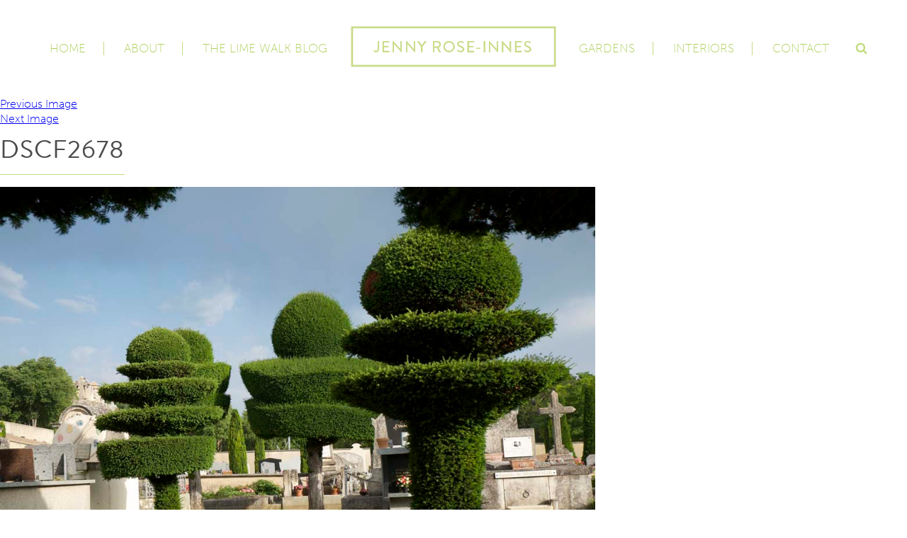

--- FILE ---
content_type: text/html; charset=UTF-8
request_url: https://www.jennyroseinnes.com/art-topiary/dscf2678/
body_size: 16185
content:
<!doctype html>
<!--[if lt IE 7]><html class="ie6" lang="en"><![endif]-->
<!--[if IE 7]><html class="ie7" lang="en"><![endif]-->
<!--[if IE 8]><html class="ie8" lang="en"><![endif]-->
<!--[if gt IE 8]><!--><html lang="en"><!--<![endif]-->

<head>
<meta charset="utf-8">
<meta http-equiv="X-UA-Compatible" content="IE=edge">
<meta name="viewport" content="width=device-width, initial-scale=1.0, maximum-scale=1, user-scalable=no"><!-- for ratina ready mobile devices -->
<title>Jenny Rose Innes</title>

<!-- stylesheets goes here -->
<link rel="icon" type="image/ico" href="images/favicon.ico">
<link rel="stylesheet" href="https://www.jennyroseinnes.com/wp-content/themes/jenny-rose-innes/css/plugins.css">
<link rel="stylesheet" href="https://www.jennyroseinnes.com/wp-content/themes/jenny-rose-innes/css/colorbox.css">
<link rel="stylesheet" href="https://www.jennyroseinnes.com/wp-content/themes/jenny-rose-innes/css/style.css">
<base href="https://www.jennyroseinnes.com/wp-content/themes/jenny-rose-innes/">
	<!--[if lt IE 8]>
		<link rel="stylesheet" href="css/ie.css">
  	<![endif]-->

	<!--[if lt IE 9]>
		<script src="js/html5.js" ></script>
  	<![endif]-->
<script src="https://use.typekit.net/owp0vkg.js"></script>
<script>try{Typekit.load({ async: true });}catch(e){}</script>
<script>(function(html){html.className = html.className.replace(/\bno-js\b/,'js')})(document.documentElement);</script>
<meta name='robots' content='index, follow, max-image-preview:large, max-snippet:-1, max-video-preview:-1' />
	<style>img:is([sizes="auto" i], [sizes^="auto," i]) { contain-intrinsic-size: 3000px 1500px }</style>
	
	<!-- This site is optimized with the Yoast SEO plugin v25.6 - https://yoast.com/wordpress/plugins/seo/ -->
	<title>DSCF2678 -</title>
	<link rel="canonical" href="https://www.jennyroseinnes.com/art-topiary/dscf2678/" />
	<meta property="og:locale" content="en_GB" />
	<meta property="og:type" content="article" />
	<meta property="og:title" content="DSCF2678 -" />
	<meta property="og:url" content="https://www.jennyroseinnes.com/art-topiary/dscf2678/" />
	<meta property="article:modified_time" content="2016-08-30T03:28:34+00:00" />
	<meta property="og:image" content="https://www.jennyroseinnes.com/art-topiary/dscf2678" />
	<meta property="og:image:width" content="1024" />
	<meta property="og:image:height" content="683" />
	<meta property="og:image:type" content="image/jpeg" />
	<meta name="twitter:card" content="summary_large_image" />
	<script type="application/ld+json" class="yoast-schema-graph">{"@context":"https://schema.org","@graph":[{"@type":"WebPage","@id":"https://www.jennyroseinnes.com/art-topiary/dscf2678/","url":"https://www.jennyroseinnes.com/art-topiary/dscf2678/","name":"DSCF2678 -","isPartOf":{"@id":"https://www.jennyroseinnes.com/#website"},"primaryImageOfPage":{"@id":"https://www.jennyroseinnes.com/art-topiary/dscf2678/#primaryimage"},"image":{"@id":"https://www.jennyroseinnes.com/art-topiary/dscf2678/#primaryimage"},"thumbnailUrl":"https://www.jennyroseinnes.com/wp-content/uploads/2016/08/DSCF2678.jpg","datePublished":"2016-08-25T01:54:00+00:00","dateModified":"2016-08-30T03:28:34+00:00","breadcrumb":{"@id":"https://www.jennyroseinnes.com/art-topiary/dscf2678/#breadcrumb"},"inLanguage":"en-GB","potentialAction":[{"@type":"ReadAction","target":["https://www.jennyroseinnes.com/art-topiary/dscf2678/"]}]},{"@type":"ImageObject","inLanguage":"en-GB","@id":"https://www.jennyroseinnes.com/art-topiary/dscf2678/#primaryimage","url":"https://www.jennyroseinnes.com/wp-content/uploads/2016/08/DSCF2678.jpg","contentUrl":"https://www.jennyroseinnes.com/wp-content/uploads/2016/08/DSCF2678.jpg","width":1024,"height":683},{"@type":"BreadcrumbList","@id":"https://www.jennyroseinnes.com/art-topiary/dscf2678/#breadcrumb","itemListElement":[{"@type":"ListItem","position":1,"name":"Home","item":"https://www.jennyroseinnes.com/"},{"@type":"ListItem","position":2,"name":"THE ART OF TOPIARY","item":"https://www.jennyroseinnes.com/art-topiary/"},{"@type":"ListItem","position":3,"name":"DSCF2678"}]},{"@type":"WebSite","@id":"https://www.jennyroseinnes.com/#website","url":"https://www.jennyroseinnes.com/","name":"","description":"","potentialAction":[{"@type":"SearchAction","target":{"@type":"EntryPoint","urlTemplate":"https://www.jennyroseinnes.com/?s={search_term_string}"},"query-input":{"@type":"PropertyValueSpecification","valueRequired":true,"valueName":"search_term_string"}}],"inLanguage":"en-GB"}]}</script>
	<!-- / Yoast SEO plugin. -->


<link rel='dns-prefetch' href='//fonts.googleapis.com' />
<link rel="alternate" type="application/rss+xml" title=" &raquo; Feed" href="https://www.jennyroseinnes.com/feed/" />
<script type="text/javascript">
/* <![CDATA[ */
window._wpemojiSettings = {"baseUrl":"https:\/\/s.w.org\/images\/core\/emoji\/16.0.1\/72x72\/","ext":".png","svgUrl":"https:\/\/s.w.org\/images\/core\/emoji\/16.0.1\/svg\/","svgExt":".svg","source":{"concatemoji":"https:\/\/www.jennyroseinnes.com\/wp-includes\/js\/wp-emoji-release.min.js?ver=87adf75770d85d4ede58fa381b53abf9"}};
/*! This file is auto-generated */
!function(s,n){var o,i,e;function c(e){try{var t={supportTests:e,timestamp:(new Date).valueOf()};sessionStorage.setItem(o,JSON.stringify(t))}catch(e){}}function p(e,t,n){e.clearRect(0,0,e.canvas.width,e.canvas.height),e.fillText(t,0,0);var t=new Uint32Array(e.getImageData(0,0,e.canvas.width,e.canvas.height).data),a=(e.clearRect(0,0,e.canvas.width,e.canvas.height),e.fillText(n,0,0),new Uint32Array(e.getImageData(0,0,e.canvas.width,e.canvas.height).data));return t.every(function(e,t){return e===a[t]})}function u(e,t){e.clearRect(0,0,e.canvas.width,e.canvas.height),e.fillText(t,0,0);for(var n=e.getImageData(16,16,1,1),a=0;a<n.data.length;a++)if(0!==n.data[a])return!1;return!0}function f(e,t,n,a){switch(t){case"flag":return n(e,"\ud83c\udff3\ufe0f\u200d\u26a7\ufe0f","\ud83c\udff3\ufe0f\u200b\u26a7\ufe0f")?!1:!n(e,"\ud83c\udde8\ud83c\uddf6","\ud83c\udde8\u200b\ud83c\uddf6")&&!n(e,"\ud83c\udff4\udb40\udc67\udb40\udc62\udb40\udc65\udb40\udc6e\udb40\udc67\udb40\udc7f","\ud83c\udff4\u200b\udb40\udc67\u200b\udb40\udc62\u200b\udb40\udc65\u200b\udb40\udc6e\u200b\udb40\udc67\u200b\udb40\udc7f");case"emoji":return!a(e,"\ud83e\udedf")}return!1}function g(e,t,n,a){var r="undefined"!=typeof WorkerGlobalScope&&self instanceof WorkerGlobalScope?new OffscreenCanvas(300,150):s.createElement("canvas"),o=r.getContext("2d",{willReadFrequently:!0}),i=(o.textBaseline="top",o.font="600 32px Arial",{});return e.forEach(function(e){i[e]=t(o,e,n,a)}),i}function t(e){var t=s.createElement("script");t.src=e,t.defer=!0,s.head.appendChild(t)}"undefined"!=typeof Promise&&(o="wpEmojiSettingsSupports",i=["flag","emoji"],n.supports={everything:!0,everythingExceptFlag:!0},e=new Promise(function(e){s.addEventListener("DOMContentLoaded",e,{once:!0})}),new Promise(function(t){var n=function(){try{var e=JSON.parse(sessionStorage.getItem(o));if("object"==typeof e&&"number"==typeof e.timestamp&&(new Date).valueOf()<e.timestamp+604800&&"object"==typeof e.supportTests)return e.supportTests}catch(e){}return null}();if(!n){if("undefined"!=typeof Worker&&"undefined"!=typeof OffscreenCanvas&&"undefined"!=typeof URL&&URL.createObjectURL&&"undefined"!=typeof Blob)try{var e="postMessage("+g.toString()+"("+[JSON.stringify(i),f.toString(),p.toString(),u.toString()].join(",")+"));",a=new Blob([e],{type:"text/javascript"}),r=new Worker(URL.createObjectURL(a),{name:"wpTestEmojiSupports"});return void(r.onmessage=function(e){c(n=e.data),r.terminate(),t(n)})}catch(e){}c(n=g(i,f,p,u))}t(n)}).then(function(e){for(var t in e)n.supports[t]=e[t],n.supports.everything=n.supports.everything&&n.supports[t],"flag"!==t&&(n.supports.everythingExceptFlag=n.supports.everythingExceptFlag&&n.supports[t]);n.supports.everythingExceptFlag=n.supports.everythingExceptFlag&&!n.supports.flag,n.DOMReady=!1,n.readyCallback=function(){n.DOMReady=!0}}).then(function(){return e}).then(function(){var e;n.supports.everything||(n.readyCallback(),(e=n.source||{}).concatemoji?t(e.concatemoji):e.wpemoji&&e.twemoji&&(t(e.twemoji),t(e.wpemoji)))}))}((window,document),window._wpemojiSettings);
/* ]]> */
</script>
<link rel='stylesheet' id='sbi_styles-css' href='https://www.jennyroseinnes.com/wp-content/plugins/instagram-feed/css/sbi-styles.min.css?ver=6.9.1' type='text/css' media='all' />
<style id='wp-emoji-styles-inline-css' type='text/css'>

	img.wp-smiley, img.emoji {
		display: inline !important;
		border: none !important;
		box-shadow: none !important;
		height: 1em !important;
		width: 1em !important;
		margin: 0 0.07em !important;
		vertical-align: -0.1em !important;
		background: none !important;
		padding: 0 !important;
	}
</style>
<link rel='stylesheet' id='wp-block-library-css' href='https://www.jennyroseinnes.com/wp-includes/css/dist/block-library/style.min.css?ver=87adf75770d85d4ede58fa381b53abf9' type='text/css' media='all' />
<style id='classic-theme-styles-inline-css' type='text/css'>
/*! This file is auto-generated */
.wp-block-button__link{color:#fff;background-color:#32373c;border-radius:9999px;box-shadow:none;text-decoration:none;padding:calc(.667em + 2px) calc(1.333em + 2px);font-size:1.125em}.wp-block-file__button{background:#32373c;color:#fff;text-decoration:none}
</style>
<style id='global-styles-inline-css' type='text/css'>
:root{--wp--preset--aspect-ratio--square: 1;--wp--preset--aspect-ratio--4-3: 4/3;--wp--preset--aspect-ratio--3-4: 3/4;--wp--preset--aspect-ratio--3-2: 3/2;--wp--preset--aspect-ratio--2-3: 2/3;--wp--preset--aspect-ratio--16-9: 16/9;--wp--preset--aspect-ratio--9-16: 9/16;--wp--preset--color--black: #000000;--wp--preset--color--cyan-bluish-gray: #abb8c3;--wp--preset--color--white: #ffffff;--wp--preset--color--pale-pink: #f78da7;--wp--preset--color--vivid-red: #cf2e2e;--wp--preset--color--luminous-vivid-orange: #ff6900;--wp--preset--color--luminous-vivid-amber: #fcb900;--wp--preset--color--light-green-cyan: #7bdcb5;--wp--preset--color--vivid-green-cyan: #00d084;--wp--preset--color--pale-cyan-blue: #8ed1fc;--wp--preset--color--vivid-cyan-blue: #0693e3;--wp--preset--color--vivid-purple: #9b51e0;--wp--preset--gradient--vivid-cyan-blue-to-vivid-purple: linear-gradient(135deg,rgba(6,147,227,1) 0%,rgb(155,81,224) 100%);--wp--preset--gradient--light-green-cyan-to-vivid-green-cyan: linear-gradient(135deg,rgb(122,220,180) 0%,rgb(0,208,130) 100%);--wp--preset--gradient--luminous-vivid-amber-to-luminous-vivid-orange: linear-gradient(135deg,rgba(252,185,0,1) 0%,rgba(255,105,0,1) 100%);--wp--preset--gradient--luminous-vivid-orange-to-vivid-red: linear-gradient(135deg,rgba(255,105,0,1) 0%,rgb(207,46,46) 100%);--wp--preset--gradient--very-light-gray-to-cyan-bluish-gray: linear-gradient(135deg,rgb(238,238,238) 0%,rgb(169,184,195) 100%);--wp--preset--gradient--cool-to-warm-spectrum: linear-gradient(135deg,rgb(74,234,220) 0%,rgb(151,120,209) 20%,rgb(207,42,186) 40%,rgb(238,44,130) 60%,rgb(251,105,98) 80%,rgb(254,248,76) 100%);--wp--preset--gradient--blush-light-purple: linear-gradient(135deg,rgb(255,206,236) 0%,rgb(152,150,240) 100%);--wp--preset--gradient--blush-bordeaux: linear-gradient(135deg,rgb(254,205,165) 0%,rgb(254,45,45) 50%,rgb(107,0,62) 100%);--wp--preset--gradient--luminous-dusk: linear-gradient(135deg,rgb(255,203,112) 0%,rgb(199,81,192) 50%,rgb(65,88,208) 100%);--wp--preset--gradient--pale-ocean: linear-gradient(135deg,rgb(255,245,203) 0%,rgb(182,227,212) 50%,rgb(51,167,181) 100%);--wp--preset--gradient--electric-grass: linear-gradient(135deg,rgb(202,248,128) 0%,rgb(113,206,126) 100%);--wp--preset--gradient--midnight: linear-gradient(135deg,rgb(2,3,129) 0%,rgb(40,116,252) 100%);--wp--preset--font-size--small: 13px;--wp--preset--font-size--medium: 20px;--wp--preset--font-size--large: 36px;--wp--preset--font-size--x-large: 42px;--wp--preset--spacing--20: 0.44rem;--wp--preset--spacing--30: 0.67rem;--wp--preset--spacing--40: 1rem;--wp--preset--spacing--50: 1.5rem;--wp--preset--spacing--60: 2.25rem;--wp--preset--spacing--70: 3.38rem;--wp--preset--spacing--80: 5.06rem;--wp--preset--shadow--natural: 6px 6px 9px rgba(0, 0, 0, 0.2);--wp--preset--shadow--deep: 12px 12px 50px rgba(0, 0, 0, 0.4);--wp--preset--shadow--sharp: 6px 6px 0px rgba(0, 0, 0, 0.2);--wp--preset--shadow--outlined: 6px 6px 0px -3px rgba(255, 255, 255, 1), 6px 6px rgba(0, 0, 0, 1);--wp--preset--shadow--crisp: 6px 6px 0px rgba(0, 0, 0, 1);}:where(.is-layout-flex){gap: 0.5em;}:where(.is-layout-grid){gap: 0.5em;}body .is-layout-flex{display: flex;}.is-layout-flex{flex-wrap: wrap;align-items: center;}.is-layout-flex > :is(*, div){margin: 0;}body .is-layout-grid{display: grid;}.is-layout-grid > :is(*, div){margin: 0;}:where(.wp-block-columns.is-layout-flex){gap: 2em;}:where(.wp-block-columns.is-layout-grid){gap: 2em;}:where(.wp-block-post-template.is-layout-flex){gap: 1.25em;}:where(.wp-block-post-template.is-layout-grid){gap: 1.25em;}.has-black-color{color: var(--wp--preset--color--black) !important;}.has-cyan-bluish-gray-color{color: var(--wp--preset--color--cyan-bluish-gray) !important;}.has-white-color{color: var(--wp--preset--color--white) !important;}.has-pale-pink-color{color: var(--wp--preset--color--pale-pink) !important;}.has-vivid-red-color{color: var(--wp--preset--color--vivid-red) !important;}.has-luminous-vivid-orange-color{color: var(--wp--preset--color--luminous-vivid-orange) !important;}.has-luminous-vivid-amber-color{color: var(--wp--preset--color--luminous-vivid-amber) !important;}.has-light-green-cyan-color{color: var(--wp--preset--color--light-green-cyan) !important;}.has-vivid-green-cyan-color{color: var(--wp--preset--color--vivid-green-cyan) !important;}.has-pale-cyan-blue-color{color: var(--wp--preset--color--pale-cyan-blue) !important;}.has-vivid-cyan-blue-color{color: var(--wp--preset--color--vivid-cyan-blue) !important;}.has-vivid-purple-color{color: var(--wp--preset--color--vivid-purple) !important;}.has-black-background-color{background-color: var(--wp--preset--color--black) !important;}.has-cyan-bluish-gray-background-color{background-color: var(--wp--preset--color--cyan-bluish-gray) !important;}.has-white-background-color{background-color: var(--wp--preset--color--white) !important;}.has-pale-pink-background-color{background-color: var(--wp--preset--color--pale-pink) !important;}.has-vivid-red-background-color{background-color: var(--wp--preset--color--vivid-red) !important;}.has-luminous-vivid-orange-background-color{background-color: var(--wp--preset--color--luminous-vivid-orange) !important;}.has-luminous-vivid-amber-background-color{background-color: var(--wp--preset--color--luminous-vivid-amber) !important;}.has-light-green-cyan-background-color{background-color: var(--wp--preset--color--light-green-cyan) !important;}.has-vivid-green-cyan-background-color{background-color: var(--wp--preset--color--vivid-green-cyan) !important;}.has-pale-cyan-blue-background-color{background-color: var(--wp--preset--color--pale-cyan-blue) !important;}.has-vivid-cyan-blue-background-color{background-color: var(--wp--preset--color--vivid-cyan-blue) !important;}.has-vivid-purple-background-color{background-color: var(--wp--preset--color--vivid-purple) !important;}.has-black-border-color{border-color: var(--wp--preset--color--black) !important;}.has-cyan-bluish-gray-border-color{border-color: var(--wp--preset--color--cyan-bluish-gray) !important;}.has-white-border-color{border-color: var(--wp--preset--color--white) !important;}.has-pale-pink-border-color{border-color: var(--wp--preset--color--pale-pink) !important;}.has-vivid-red-border-color{border-color: var(--wp--preset--color--vivid-red) !important;}.has-luminous-vivid-orange-border-color{border-color: var(--wp--preset--color--luminous-vivid-orange) !important;}.has-luminous-vivid-amber-border-color{border-color: var(--wp--preset--color--luminous-vivid-amber) !important;}.has-light-green-cyan-border-color{border-color: var(--wp--preset--color--light-green-cyan) !important;}.has-vivid-green-cyan-border-color{border-color: var(--wp--preset--color--vivid-green-cyan) !important;}.has-pale-cyan-blue-border-color{border-color: var(--wp--preset--color--pale-cyan-blue) !important;}.has-vivid-cyan-blue-border-color{border-color: var(--wp--preset--color--vivid-cyan-blue) !important;}.has-vivid-purple-border-color{border-color: var(--wp--preset--color--vivid-purple) !important;}.has-vivid-cyan-blue-to-vivid-purple-gradient-background{background: var(--wp--preset--gradient--vivid-cyan-blue-to-vivid-purple) !important;}.has-light-green-cyan-to-vivid-green-cyan-gradient-background{background: var(--wp--preset--gradient--light-green-cyan-to-vivid-green-cyan) !important;}.has-luminous-vivid-amber-to-luminous-vivid-orange-gradient-background{background: var(--wp--preset--gradient--luminous-vivid-amber-to-luminous-vivid-orange) !important;}.has-luminous-vivid-orange-to-vivid-red-gradient-background{background: var(--wp--preset--gradient--luminous-vivid-orange-to-vivid-red) !important;}.has-very-light-gray-to-cyan-bluish-gray-gradient-background{background: var(--wp--preset--gradient--very-light-gray-to-cyan-bluish-gray) !important;}.has-cool-to-warm-spectrum-gradient-background{background: var(--wp--preset--gradient--cool-to-warm-spectrum) !important;}.has-blush-light-purple-gradient-background{background: var(--wp--preset--gradient--blush-light-purple) !important;}.has-blush-bordeaux-gradient-background{background: var(--wp--preset--gradient--blush-bordeaux) !important;}.has-luminous-dusk-gradient-background{background: var(--wp--preset--gradient--luminous-dusk) !important;}.has-pale-ocean-gradient-background{background: var(--wp--preset--gradient--pale-ocean) !important;}.has-electric-grass-gradient-background{background: var(--wp--preset--gradient--electric-grass) !important;}.has-midnight-gradient-background{background: var(--wp--preset--gradient--midnight) !important;}.has-small-font-size{font-size: var(--wp--preset--font-size--small) !important;}.has-medium-font-size{font-size: var(--wp--preset--font-size--medium) !important;}.has-large-font-size{font-size: var(--wp--preset--font-size--large) !important;}.has-x-large-font-size{font-size: var(--wp--preset--font-size--x-large) !important;}
:where(.wp-block-post-template.is-layout-flex){gap: 1.25em;}:where(.wp-block-post-template.is-layout-grid){gap: 1.25em;}
:where(.wp-block-columns.is-layout-flex){gap: 2em;}:where(.wp-block-columns.is-layout-grid){gap: 2em;}
:root :where(.wp-block-pullquote){font-size: 1.5em;line-height: 1.6;}
</style>
<link rel='stylesheet' id='contact-form-7-css' href='https://www.jennyroseinnes.com/wp-content/plugins/contact-form-7/includes/css/styles.css?ver=6.1.1' type='text/css' media='all' />
<link rel='stylesheet' id='twentysixteen-fonts-css' href='https://fonts.googleapis.com/css?family=Merriweather%3A400%2C700%2C900%2C400italic%2C700italic%2C900italic%7CMontserrat%3A400%2C700%7CInconsolata%3A400&#038;subset=latin%2Clatin-ext' type='text/css' media='all' />
<link rel='stylesheet' id='genericons-css' href='https://www.jennyroseinnes.com/wp-content/themes/jenny-rose-innes/genericons/genericons.css?ver=3.4.1' type='text/css' media='all' />
<link rel='stylesheet' id='twentysixteen-style-css' href='https://www.jennyroseinnes.com/wp-content/themes/jenny-rose-innes/style.css?ver=87adf75770d85d4ede58fa381b53abf9' type='text/css' media='all' />
<!--[if lt IE 10]>
<link rel='stylesheet' id='twentysixteen-ie-css' href='https://www.jennyroseinnes.com/wp-content/themes/jenny-rose-innes/css/ie.css?ver=20150930' type='text/css' media='all' />
<![endif]-->
<!--[if lt IE 9]>
<link rel='stylesheet' id='twentysixteen-ie8-css' href='https://www.jennyroseinnes.com/wp-content/themes/jenny-rose-innes/css/ie8.css?ver=20151230' type='text/css' media='all' />
<![endif]-->
<!--[if lt IE 8]>
<link rel='stylesheet' id='twentysixteen-ie7-css' href='https://www.jennyroseinnes.com/wp-content/themes/jenny-rose-innes/css/ie7.css?ver=20150930' type='text/css' media='all' />
<![endif]-->
<link rel='stylesheet' id='slb_core-css' href='https://www.jennyroseinnes.com/wp-content/plugins/simple-lightbox/client/css/app.css?ver=2.9.4' type='text/css' media='all' />
<script type="text/javascript" id="ssbs-nonce-js-after">
/* <![CDATA[ */
var sss_nonce_frontend = "ffb9fd4faa"
/* ]]> */
</script>
<!--[if lt IE 9]>
<script type="text/javascript" src="https://www.jennyroseinnes.com/wp-content/themes/jenny-rose-innes/js/html5.js?ver=3.7.3" id="twentysixteen-html5-js"></script>
<![endif]-->
<script type="text/javascript" id="jquery-core-js-extra">
/* <![CDATA[ */
var theme_data = {"themeLogo":["https:\/\/www.jennyroseinnes.com\/wp-content\/uploads\/2016\/08\/DSCF2678-150x150.jpg",150,150,true]};
/* ]]> */
</script>
<script type="text/javascript" src="https://www.jennyroseinnes.com/wp-includes/js/jquery/jquery.min.js?ver=3.7.1" id="jquery-core-js"></script>
<script type="text/javascript" src="https://www.jennyroseinnes.com/wp-includes/js/jquery/jquery-migrate.min.js?ver=3.4.1" id="jquery-migrate-js"></script>
<script type="text/javascript" src="https://www.jennyroseinnes.com/wp-content/themes/jenny-rose-innes/js/keyboard-image-navigation.js?ver=20151104" id="twentysixteen-keyboard-image-navigation-js"></script>
<link rel="https://api.w.org/" href="https://www.jennyroseinnes.com/wp-json/" /><link rel="alternate" title="JSON" type="application/json" href="https://www.jennyroseinnes.com/wp-json/wp/v2/media/5379" /><link rel="EditURI" type="application/rsd+xml" title="RSD" href="https://www.jennyroseinnes.com/xmlrpc.php?rsd" />

<link rel='shortlink' href='https://www.jennyroseinnes.com/?p=5379' />
<link rel="alternate" title="oEmbed (JSON)" type="application/json+oembed" href="https://www.jennyroseinnes.com/wp-json/oembed/1.0/embed?url=https%3A%2F%2Fwww.jennyroseinnes.com%2Fart-topiary%2Fdscf2678%2F" />
<link rel="alternate" title="oEmbed (XML)" type="text/xml+oembed" href="https://www.jennyroseinnes.com/wp-json/oembed/1.0/embed?url=https%3A%2F%2Fwww.jennyroseinnes.com%2Fart-topiary%2Fdscf2678%2F&#038;format=xml" />
</head>

<body data-rsssl=1 class="attachment wp-singular attachment-template-default single single-attachment postid-5379 attachmentid-5379 attachment-jpeg wp-theme-jenny-rose-innes group-blog">
<div id="preloader">
	<div class="text-center loader-logo"><img src="images/logo.jpg" alt="" /></div>
    <div id="status"></div>
</div>

<header id="stickywrap" class="header">
  <div class="wrapper-header clearfix">
  	<!--Logo-->
  	<div class="logo"><a href="https://www.jennyroseinnes.com/"><img src="https://www.jennyroseinnes.com/wp-content/uploads/2016/08/Logo.png" alt="" /></a></div>
    <!--Logo End-->
    <!--navigation-->
  	<nav>
	    	<span class="mnu-icon"><a href="javascript:void(0)"><img src="images/menu-icon.png" alt="" /></a></span>
        <ul id="primary-menu" class="left-menu clearfix"><li id="menu-item-64" class="menu-item menu-item-type-post_type menu-item-object-page menu-item-home menu-item-64"><a href="https://www.jennyroseinnes.com/">Home</a></li>
<li id="menu-item-63" class="menu-item menu-item-type-post_type menu-item-object-page menu-item-63"><a href="https://www.jennyroseinnes.com/about-jenny-rose-innes/">About</a></li>
<li id="menu-item-62" class="menu-item menu-item-type-post_type menu-item-object-page current_page_parent menu-item-62"><a href="https://www.jennyroseinnes.com/the-lime-walk-blog/">The Lime Walk Blog</a></li>
<li id="menu-item-61" class="menu-item menu-item-type-post_type menu-item-object-page menu-item-has-children menu-item-61"><a href="https://www.jennyroseinnes.com/garden-landscape-design-southern-highlands/">Gardens</a>
<ul class="sub-menu">
	<li id="menu-item-7265" class="menu-item menu-item-type-post_type menu-item-object-portfolio menu-item-7265"><a href="https://www.jennyroseinnes.com/portfolio/a-town-garden/">A Town Garden</a></li>
	<li id="menu-item-7266" class="menu-item menu-item-type-post_type menu-item-object-portfolio menu-item-7266"><a href="https://www.jennyroseinnes.com/portfolio/a-garden-in-the-limousine/">A Garden in France</a></li>
	<li id="menu-item-7267" class="menu-item menu-item-type-post_type menu-item-object-portfolio menu-item-7267"><a href="https://www.jennyroseinnes.com/portfolio/south-acres-garden/">South Acres Garden</a></li>
</ul>
</li>
<li id="menu-item-56" class="menu-item menu-item-type-post_type menu-item-object-page menu-item-has-children menu-item-56"><a href="https://www.jennyroseinnes.com/interior-design-southern-highlands/">Interiors</a>
<ul class="sub-menu">
	<li id="menu-item-7262" class="menu-item menu-item-type-post_type menu-item-object-portfolio menu-item-7262"><a href="https://www.jennyroseinnes.com/portfolio/bowral-cottage/">Bowral Cottage</a></li>
	<li id="menu-item-7263" class="menu-item menu-item-type-post_type menu-item-object-portfolio menu-item-7263"><a href="https://www.jennyroseinnes.com/portfolio/the-beach-house/">Beach House</a></li>
	<li id="menu-item-7264" class="menu-item menu-item-type-post_type menu-item-object-portfolio menu-item-7264"><a href="https://www.jennyroseinnes.com/portfolio/bowral-country-town-house/">Town House</a></li>
	<li id="menu-item-7261" class="menu-item menu-item-type-post_type menu-item-object-portfolio menu-item-7261"><a href="https://www.jennyroseinnes.com/portfolio/house-france/">A House in France</a></li>
</ul>
</li>
<li id="menu-item-55" class="menu-item menu-item-type-post_type menu-item-object-page menu-item-55"><a href="https://www.jennyroseinnes.com/contact-jenny-rose-innes/">Contact</a></li>
</ul>    </nav>
    <!--navigation End-->
    <!--Search Box-->
    <div class="search-box">
       
<form role="search" method="get" class="search-form" action="https://www.jennyroseinnes.com/">
		<span class="screen-reader-text">Search:</span>
		<input type="search" class="search-field" placeholder="Search &hellip;" value="" name="s" title="Search:" />
	<button type="submit" class="search-submit">find</button>
</form>
    </div>
    <!--Search Box End-->
  </div>
  
</header>

	<div id="primary" class="content-area">
		<main id="main" class="site-main" role="main">

			
				<article id="post-5379" class="post-5379 attachment type-attachment status-inherit hentry">

					<nav id="image-navigation" class="navigation image-navigation">
						<div class="nav-links">
							<div class="nav-previous"><a href='https://www.jennyroseinnes.com/art-topiary/dscf2392/'>Previous Image</a></div>
							<div class="nav-next"><a href='https://www.jennyroseinnes.com/art-topiary/img_2953/'>Next Image</a></div>
						</div><!-- .nav-links -->
					</nav><!-- .image-navigation -->

					<header class="entry-header">
						<h1 class="entry-title">DSCF2678</h1>					</header><!-- .entry-header -->

					<div class="entry-content">

						<div class="entry-attachment">
							<img width="840" height="560" src="https://www.jennyroseinnes.com/wp-content/uploads/2016/08/DSCF2678-1024x683.jpg" class="attachment-large size-large" alt="" decoding="async" fetchpriority="high" srcset="https://www.jennyroseinnes.com/wp-content/uploads/2016/08/DSCF2678.jpg 1024w, https://www.jennyroseinnes.com/wp-content/uploads/2016/08/DSCF2678-300x200.jpg 300w, https://www.jennyroseinnes.com/wp-content/uploads/2016/08/DSCF2678-768x512.jpg 768w, https://www.jennyroseinnes.com/wp-content/uploads/2016/08/DSCF2678-510x340.jpg 510w" sizes="(max-width: 709px) 85vw, (max-width: 909px) 67vw, (max-width: 1362px) 62vw, 840px" />
							
						</div><!-- .entry-attachment -->

											</div><!-- .entry-content -->

					<footer class="entry-footer">
						<span class="posted-on"><span class="screen-reader-text">Posted on </span><a href="https://www.jennyroseinnes.com/art-topiary/dscf2678/" rel="bookmark"><time class="entry-date published" datetime="2016-08-25T11:54:00+10:00"></time><time class="updated" datetime="2016-08-30T13:28:34+10:00"></time></a></span>						<span class="full-size-link"><span class="screen-reader-text">Full size </span><a href="https://www.jennyroseinnes.com/wp-content/uploads/2016/08/DSCF2678.jpg">1024 &times; 683</a></span>											</footer><!-- .entry-footer -->
				</article><!-- #post-## -->

				
	<nav class="navigation post-navigation" aria-label="Posts">
		<h2 class="screen-reader-text">Post navigation</h2>
		<div class="nav-links"><div class="nav-previous"><a href="https://www.jennyroseinnes.com/art-topiary/" rel="prev"><span class="meta-nav">Published in</span><span class="post-title">THE ART OF TOPIARY</span></a></div></div>
	</nav>
		</main><!-- .site-main -->
	</div><!-- .content-area -->


	<aside class="index-right">
        <div class="blog-heading width-instagram-icon">
            <h2>instagram</h2>
        </div>
        <div class="instagram-outer clearfix">
             
<div id="sb_instagram"  class="sbi sbi_mob_col_1 sbi_tab_col_2 sbi_col_2" style="width: 100%; height: 100%;"	 data-feedid="sbi_17841400442020390#10"  data-res="medium" data-cols="2" data-colsmobile="1" data-colstablet="2" data-num="10" data-nummobile="" data-item-padding=""	 data-shortcode-atts="{}"  data-postid="5379" data-locatornonce="8359f9b9e7" data-imageaspectratio="1:1" data-sbi-flags="favorLocal">
	
	<div id="sbi_images" >
		<div class="sbi_item sbi_type_video sbi_new sbi_transition"
	id="sbi_17971539563461197" data-date="1684631555">
	<div class="sbi_photo_wrap">
		<a class="sbi_photo" href="https://www.instagram.com/reel/CsfGZvuAXD4/" target="_blank" rel="noopener nofollow"
			data-full-res="https://scontent-syd2-1.cdninstagram.com/v/t51.36329-15/348324677_171634525864530_5746104657429750693_n.jpg?_nc_cat=109&#038;ccb=1-7&#038;_nc_sid=8ae9d6&#038;_nc_ohc=Z9gi5Q4GZvUAX-l7TRf&#038;_nc_ht=scontent-syd2-1.cdninstagram.com&#038;edm=ANo9K5cEAAAA&#038;oh=00_AfAKbin7G0jZkD13JxQMt8hzTjlj7nI1-4U2mu2AOcdy-Q&#038;oe=64749EDD"
			data-img-src-set="{&quot;d&quot;:&quot;https:\/\/scontent-syd2-1.cdninstagram.com\/v\/t51.36329-15\/348324677_171634525864530_5746104657429750693_n.jpg?_nc_cat=109&amp;ccb=1-7&amp;_nc_sid=8ae9d6&amp;_nc_ohc=Z9gi5Q4GZvUAX-l7TRf&amp;_nc_ht=scontent-syd2-1.cdninstagram.com&amp;edm=ANo9K5cEAAAA&amp;oh=00_AfAKbin7G0jZkD13JxQMt8hzTjlj7nI1-4U2mu2AOcdy-Q&amp;oe=64749EDD&quot;,&quot;150&quot;:&quot;https:\/\/scontent-syd2-1.cdninstagram.com\/v\/t51.36329-15\/348324677_171634525864530_5746104657429750693_n.jpg?_nc_cat=109&amp;ccb=1-7&amp;_nc_sid=8ae9d6&amp;_nc_ohc=Z9gi5Q4GZvUAX-l7TRf&amp;_nc_ht=scontent-syd2-1.cdninstagram.com&amp;edm=ANo9K5cEAAAA&amp;oh=00_AfAKbin7G0jZkD13JxQMt8hzTjlj7nI1-4U2mu2AOcdy-Q&amp;oe=64749EDD&quot;,&quot;320&quot;:&quot;https:\/\/www.jennyroseinnes.com\/wp-content\/uploads\/sb-instagram-feed-images\/348324677_171634525864530_5746104657429750693_nlow.jpg&quot;,&quot;640&quot;:&quot;https:\/\/www.jennyroseinnes.com\/wp-content\/uploads\/sb-instagram-feed-images\/348324677_171634525864530_5746104657429750693_nfull.jpg&quot;}">
			<span class="sbi-screenreader">There’s always a pull on my heartstrings when Au</span>
						<svg style="color: rgba(255,255,255,1)" class="svg-inline--fa fa-play fa-w-14 sbi_playbtn" aria-label="Play" aria-hidden="true" data-fa-processed="" data-prefix="fa" data-icon="play" role="presentation" xmlns="http://www.w3.org/2000/svg" viewBox="0 0 448 512"><path fill="currentColor" d="M424.4 214.7L72.4 6.6C43.8-10.3 0 6.1 0 47.9V464c0 37.5 40.7 60.1 72.4 41.3l352-208c31.4-18.5 31.5-64.1 0-82.6z"></path></svg>			<img src="https://www.jennyroseinnes.com/wp-content/plugins/instagram-feed/img/placeholder.png" alt="There’s always a pull on my heartstrings when Autumn arrives.. my favourite season and yet knowing that it won’t be long before there will be very little to pick from the garden.  Living a rural life has brought me heart bursting happiness.  The warmth of companionship with like-minded friends … the quiet - … and being closer to nature.  Seeing the effects of our ‘no spray’ policy here .. adding more and more to the garden to encourage insect life.. The joy of seeing dragon flies hover and drink from shallow bowls of water in the walled garden .. of hearing crickets at night through my open windows… So many bees and butterflies now -  when at first there were none.  But most exciting of all is that I am working on my third book which will reflect all of this love .. love of nature, my garden, my home  and the countryside in which we live and the peace that this imbues.  My love of nature  is deeply embedded .. how lucky I was to have a mother from whom I could learn all this… 
#nature #insectlife #garden #friendship #countrylife #joy" aria-hidden="true">
		</a>
	</div>
</div><div class="sbi_item sbi_type_image sbi_new sbi_transition"
	id="sbi_17883678881844591" data-date="1684023982">
	<div class="sbi_photo_wrap">
		<a class="sbi_photo" href="https://www.instagram.com/p/CsNBFDpvhla/" target="_blank" rel="noopener nofollow"
			data-full-res="https://scontent-syd2-1.cdninstagram.com/v/t51.29350-15/346674724_261402103030600_176142104888511055_n.jpg?_nc_cat=105&#038;ccb=1-7&#038;_nc_sid=8ae9d6&#038;_nc_ohc=kiQPQ4zPYwEAX-g94H6&#038;_nc_ht=scontent-syd2-1.cdninstagram.com&#038;edm=ANo9K5cEAAAA&#038;oh=00_AfC-nnypU4s9m8lI9rWemli0uCISPdbbi53XQhX7FvCVUw&#038;oe=647384A2"
			data-img-src-set="{&quot;d&quot;:&quot;https:\/\/scontent-syd2-1.cdninstagram.com\/v\/t51.29350-15\/346674724_261402103030600_176142104888511055_n.jpg?_nc_cat=105&amp;ccb=1-7&amp;_nc_sid=8ae9d6&amp;_nc_ohc=kiQPQ4zPYwEAX-g94H6&amp;_nc_ht=scontent-syd2-1.cdninstagram.com&amp;edm=ANo9K5cEAAAA&amp;oh=00_AfC-nnypU4s9m8lI9rWemli0uCISPdbbi53XQhX7FvCVUw&amp;oe=647384A2&quot;,&quot;150&quot;:&quot;https:\/\/scontent-syd2-1.cdninstagram.com\/v\/t51.29350-15\/346674724_261402103030600_176142104888511055_n.jpg?_nc_cat=105&amp;ccb=1-7&amp;_nc_sid=8ae9d6&amp;_nc_ohc=kiQPQ4zPYwEAX-g94H6&amp;_nc_ht=scontent-syd2-1.cdninstagram.com&amp;edm=ANo9K5cEAAAA&amp;oh=00_AfC-nnypU4s9m8lI9rWemli0uCISPdbbi53XQhX7FvCVUw&amp;oe=647384A2&quot;,&quot;320&quot;:&quot;https:\/\/www.jennyroseinnes.com\/wp-content\/uploads\/sb-instagram-feed-images\/346674724_261402103030600_176142104888511055_nlow.jpg&quot;,&quot;640&quot;:&quot;https:\/\/www.jennyroseinnes.com\/wp-content\/uploads\/sb-instagram-feed-images\/346674724_261402103030600_176142104888511055_nfull.jpg&quot;}">
			<span class="sbi-screenreader">Happy Mother’s Day!
To all those wonderful mothe</span>
									<img src="https://www.jennyroseinnes.com/wp-content/plugins/instagram-feed/img/placeholder.png" alt="Happy Mother’s Day!
To all those wonderful mothers out there.. nurturing beings .. giving of themselves.. Whether they’re mothers to their children and their grandchildren - or their stepchildren - or their dogs - or other animals .. To all Mothers - this is your day. 💕💕💗💗💞💞💗💗💕💕
#mothersday #motherhood  #nurturing" aria-hidden="true">
		</a>
	</div>
</div><div class="sbi_item sbi_type_video sbi_new sbi_transition"
	id="sbi_17957135609367988" data-date="1683414542">
	<div class="sbi_photo_wrap">
		<a class="sbi_photo" href="https://www.instagram.com/reel/Cr62bfmg_70/" target="_blank" rel="noopener nofollow"
			data-full-res="https://scontent-syd2-1.cdninstagram.com/v/t51.36329-15/345126695_3416012378684693_807793058036901756_n.jpg?_nc_cat=101&#038;ccb=1-7&#038;_nc_sid=8ae9d6&#038;_nc_ohc=AZlBvj8bbtcAX8Gk-OM&#038;_nc_ht=scontent-syd2-1.cdninstagram.com&#038;edm=ANo9K5cEAAAA&#038;oh=00_AfADCvdgpuboeN36o0NLisxrfBLKBRAe1VvXddmf38mhtA&#038;oe=64737145"
			data-img-src-set="{&quot;d&quot;:&quot;https:\/\/scontent-syd2-1.cdninstagram.com\/v\/t51.36329-15\/345126695_3416012378684693_807793058036901756_n.jpg?_nc_cat=101&amp;ccb=1-7&amp;_nc_sid=8ae9d6&amp;_nc_ohc=AZlBvj8bbtcAX8Gk-OM&amp;_nc_ht=scontent-syd2-1.cdninstagram.com&amp;edm=ANo9K5cEAAAA&amp;oh=00_AfADCvdgpuboeN36o0NLisxrfBLKBRAe1VvXddmf38mhtA&amp;oe=64737145&quot;,&quot;150&quot;:&quot;https:\/\/scontent-syd2-1.cdninstagram.com\/v\/t51.36329-15\/345126695_3416012378684693_807793058036901756_n.jpg?_nc_cat=101&amp;ccb=1-7&amp;_nc_sid=8ae9d6&amp;_nc_ohc=AZlBvj8bbtcAX8Gk-OM&amp;_nc_ht=scontent-syd2-1.cdninstagram.com&amp;edm=ANo9K5cEAAAA&amp;oh=00_AfADCvdgpuboeN36o0NLisxrfBLKBRAe1VvXddmf38mhtA&amp;oe=64737145&quot;,&quot;320&quot;:&quot;https:\/\/www.jennyroseinnes.com\/wp-content\/uploads\/sb-instagram-feed-images\/345126695_3416012378684693_807793058036901756_nlow.jpg&quot;,&quot;640&quot;:&quot;https:\/\/www.jennyroseinnes.com\/wp-content\/uploads\/sb-instagram-feed-images\/345126695_3416012378684693_807793058036901756_nfull.jpg&quot;}">
			<span class="sbi-screenreader">What an incredible day.. Once in my lifetime.. to </span>
						<svg style="color: rgba(255,255,255,1)" class="svg-inline--fa fa-play fa-w-14 sbi_playbtn" aria-label="Play" aria-hidden="true" data-fa-processed="" data-prefix="fa" data-icon="play" role="presentation" xmlns="http://www.w3.org/2000/svg" viewBox="0 0 448 512"><path fill="currentColor" d="M424.4 214.7L72.4 6.6C43.8-10.3 0 6.1 0 47.9V464c0 37.5 40.7 60.1 72.4 41.3l352-208c31.4-18.5 31.5-64.1 0-82.6z"></path></svg>			<img src="https://www.jennyroseinnes.com/wp-content/plugins/instagram-feed/img/placeholder.png" alt="What an incredible day.. Once in my lifetime.. to witness the majestic coronation ceremony.. and to relish every moment.. and above all - the MUSIC!! Long live the King!🇬🇧🇬🇧👑👑Zadok the priest - Choir of Westminster Abbey" aria-hidden="true">
		</a>
	</div>
</div><div class="sbi_item sbi_type_carousel sbi_new sbi_transition"
	id="sbi_17908055036760368" data-date="1683260775">
	<div class="sbi_photo_wrap">
		<a class="sbi_photo" href="https://www.instagram.com/p/Cr2RYIfv3ce/" target="_blank" rel="noopener nofollow"
			data-full-res="https://scontent-syd2-1.cdninstagram.com/v/t51.29350-15/344763450_270325225417775_5889909303259772584_n.jpg?_nc_cat=101&#038;ccb=1-7&#038;_nc_sid=8ae9d6&#038;_nc_ohc=L9rGqYl-_X0AX8i7znW&#038;_nc_ht=scontent-syd2-1.cdninstagram.com&#038;edm=ANo9K5cEAAAA&#038;oh=00_AfBMeHquWfWlaCHd_-bhv14I92GxyOANkQAO9Zf594h9bQ&#038;oe=64740196"
			data-img-src-set="{&quot;d&quot;:&quot;https:\/\/scontent-syd2-1.cdninstagram.com\/v\/t51.29350-15\/344763450_270325225417775_5889909303259772584_n.jpg?_nc_cat=101&amp;ccb=1-7&amp;_nc_sid=8ae9d6&amp;_nc_ohc=L9rGqYl-_X0AX8i7znW&amp;_nc_ht=scontent-syd2-1.cdninstagram.com&amp;edm=ANo9K5cEAAAA&amp;oh=00_AfBMeHquWfWlaCHd_-bhv14I92GxyOANkQAO9Zf594h9bQ&amp;oe=64740196&quot;,&quot;150&quot;:&quot;https:\/\/scontent-syd2-1.cdninstagram.com\/v\/t51.29350-15\/344763450_270325225417775_5889909303259772584_n.jpg?_nc_cat=101&amp;ccb=1-7&amp;_nc_sid=8ae9d6&amp;_nc_ohc=L9rGqYl-_X0AX8i7znW&amp;_nc_ht=scontent-syd2-1.cdninstagram.com&amp;edm=ANo9K5cEAAAA&amp;oh=00_AfBMeHquWfWlaCHd_-bhv14I92GxyOANkQAO9Zf594h9bQ&amp;oe=64740196&quot;,&quot;320&quot;:&quot;https:\/\/www.jennyroseinnes.com\/wp-content\/uploads\/sb-instagram-feed-images\/344763450_270325225417775_5889909303259772584_nlow.jpg&quot;,&quot;640&quot;:&quot;https:\/\/www.jennyroseinnes.com\/wp-content\/uploads\/sb-instagram-feed-images\/344763450_270325225417775_5889909303259772584_nfull.jpg&quot;}">
			<span class="sbi-screenreader">Despite the deluge of rain and gale force winds th</span>
			<svg class="svg-inline--fa fa-clone fa-w-16 sbi_lightbox_carousel_icon" aria-hidden="true" aria-label="Clone" data-fa-proƒcessed="" data-prefix="far" data-icon="clone" role="img" xmlns="http://www.w3.org/2000/svg" viewBox="0 0 512 512">
                    <path fill="currentColor" d="M464 0H144c-26.51 0-48 21.49-48 48v48H48c-26.51 0-48 21.49-48 48v320c0 26.51 21.49 48 48 48h320c26.51 0 48-21.49 48-48v-48h48c26.51 0 48-21.49 48-48V48c0-26.51-21.49-48-48-48zM362 464H54a6 6 0 0 1-6-6V150a6 6 0 0 1 6-6h42v224c0 26.51 21.49 48 48 48h224v42a6 6 0 0 1-6 6zm96-96H150a6 6 0 0 1-6-6V54a6 6 0 0 1 6-6h308a6 6 0 0 1 6 6v308a6 6 0 0 1-6 6z"></path>
                </svg>						<img src="https://www.jennyroseinnes.com/wp-content/plugins/instagram-feed/img/placeholder.png" alt="Despite the deluge of rain and gale force winds the garden still has a few offerings and I managed to pick a couple of bunches! 
I tidied and fed the  Pelargoniums and they are now set up for their winter residence in the greenhouse!
Yesterday’s cleanup after the gales took a couple of hours but what a perfect day for it… one of those golden Autumn days which made all the difference.
It’s been a busy time in the garden these past two weeks.  We are planning a path down to the maple grove and low branches along the new path were lifted and trimmed of deadwood.
Outside pots and barrels have been emptied and prepped for bulb planting and lots of the Dahlias have been lifted and moved to new spots in the garden.
The wrens have been visiting and I adore the sounds of their twittering as they scuttle and dart around the garden.. #autumn #happydays #wrens #dahlias #gardenlove #mygarden" aria-hidden="true">
		</a>
	</div>
</div><div class="sbi_item sbi_type_video sbi_new sbi_transition"
	id="sbi_18052677406413740" data-date="1682569010">
	<div class="sbi_photo_wrap">
		<a class="sbi_photo" href="https://www.instagram.com/reel/CrhpN27AYyz/" target="_blank" rel="noopener nofollow"
			data-full-res="https://scontent-syd2-1.cdninstagram.com/v/t51.36329-15/343579568_2561332990674774_8716182708334525169_n.jpg?_nc_cat=110&#038;ccb=1-7&#038;_nc_sid=8ae9d6&#038;_nc_ohc=yBIy_M5uLGwAX-RJ-ou&#038;_nc_oc=AQmaZcJf5I2MTu0cH5KrxantnbkJTOyR5nWiGOLO2hUWQwTQUokHJ4pCdEaYUUHdZ_0&#038;_nc_ht=scontent-syd2-1.cdninstagram.com&#038;edm=ANo9K5cEAAAA&#038;oh=00_AfCtks7E5URoKNqynR1-hDOW596wgys-lIhBQN2_b-EOoA&#038;oe=64745598"
			data-img-src-set="{&quot;d&quot;:&quot;https:\/\/scontent-syd2-1.cdninstagram.com\/v\/t51.36329-15\/343579568_2561332990674774_8716182708334525169_n.jpg?_nc_cat=110&amp;ccb=1-7&amp;_nc_sid=8ae9d6&amp;_nc_ohc=yBIy_M5uLGwAX-RJ-ou&amp;_nc_oc=AQmaZcJf5I2MTu0cH5KrxantnbkJTOyR5nWiGOLO2hUWQwTQUokHJ4pCdEaYUUHdZ_0&amp;_nc_ht=scontent-syd2-1.cdninstagram.com&amp;edm=ANo9K5cEAAAA&amp;oh=00_AfCtks7E5URoKNqynR1-hDOW596wgys-lIhBQN2_b-EOoA&amp;oe=64745598&quot;,&quot;150&quot;:&quot;https:\/\/scontent-syd2-1.cdninstagram.com\/v\/t51.36329-15\/343579568_2561332990674774_8716182708334525169_n.jpg?_nc_cat=110&amp;ccb=1-7&amp;_nc_sid=8ae9d6&amp;_nc_ohc=yBIy_M5uLGwAX-RJ-ou&amp;_nc_oc=AQmaZcJf5I2MTu0cH5KrxantnbkJTOyR5nWiGOLO2hUWQwTQUokHJ4pCdEaYUUHdZ_0&amp;_nc_ht=scontent-syd2-1.cdninstagram.com&amp;edm=ANo9K5cEAAAA&amp;oh=00_AfCtks7E5URoKNqynR1-hDOW596wgys-lIhBQN2_b-EOoA&amp;oe=64745598&quot;,&quot;320&quot;:&quot;https:\/\/www.jennyroseinnes.com\/wp-content\/uploads\/sb-instagram-feed-images\/343288215_3554093041538961_1348560743389191335_nlow.jpg&quot;,&quot;640&quot;:&quot;https:\/\/www.jennyroseinnes.com\/wp-content\/uploads\/sb-instagram-feed-images\/343288215_3554093041538961_1348560743389191335_nfull.jpg&quot;}">
			<span class="sbi-screenreader">Autumn in Arrowtown: So much beauty everywhere… </span>
						<svg style="color: rgba(255,255,255,1)" class="svg-inline--fa fa-play fa-w-14 sbi_playbtn" aria-label="Play" aria-hidden="true" data-fa-processed="" data-prefix="fa" data-icon="play" role="presentation" xmlns="http://www.w3.org/2000/svg" viewBox="0 0 448 512"><path fill="currentColor" d="M424.4 214.7L72.4 6.6C43.8-10.3 0 6.1 0 47.9V464c0 37.5 40.7 60.1 72.4 41.3l352-208c31.4-18.5 31.5-64.1 0-82.6z"></path></svg>			<img src="https://www.jennyroseinnes.com/wp-content/plugins/instagram-feed/img/placeholder.png" alt="Autumn in Arrowtown: So much beauty everywhere… just a three hour hop in the plane and we’re here… 
Golden Poplars and Beech hedges for miles .. Hawthorns laden with claret red berries … soft light and nestling sheds .. velvet green paddocks .. I hope you enjoy these photos as much as I did taking them… #arrowtown #autumn #fall #softlight" aria-hidden="true">
		</a>
	</div>
</div><div class="sbi_item sbi_type_image sbi_new sbi_transition"
	id="sbi_18013041409590213" data-date="1682456075">
	<div class="sbi_photo_wrap">
		<a class="sbi_photo" href="https://www.instagram.com/p/CreSiGFB-Zt/" target="_blank" rel="noopener nofollow"
			data-full-res="https://scontent-syd2-1.cdninstagram.com/v/t51.29350-15/342739644_560204932809749_3661646968845365133_n.jpg?_nc_cat=106&#038;ccb=1-7&#038;_nc_sid=8ae9d6&#038;_nc_ohc=CsIdC4uUeqgAX9uOUqG&#038;_nc_ht=scontent-syd2-1.cdninstagram.com&#038;edm=ANo9K5cEAAAA&#038;oh=00_AfCj3pn-pxkcRFm_jg5xUWanDOAz7PD90rSBii9VqIZDrA&#038;oe=6473AFD8"
			data-img-src-set="{&quot;d&quot;:&quot;https:\/\/scontent-syd2-1.cdninstagram.com\/v\/t51.29350-15\/342739644_560204932809749_3661646968845365133_n.jpg?_nc_cat=106&amp;ccb=1-7&amp;_nc_sid=8ae9d6&amp;_nc_ohc=CsIdC4uUeqgAX9uOUqG&amp;_nc_ht=scontent-syd2-1.cdninstagram.com&amp;edm=ANo9K5cEAAAA&amp;oh=00_AfCj3pn-pxkcRFm_jg5xUWanDOAz7PD90rSBii9VqIZDrA&amp;oe=6473AFD8&quot;,&quot;150&quot;:&quot;https:\/\/scontent-syd2-1.cdninstagram.com\/v\/t51.29350-15\/342739644_560204932809749_3661646968845365133_n.jpg?_nc_cat=106&amp;ccb=1-7&amp;_nc_sid=8ae9d6&amp;_nc_ohc=CsIdC4uUeqgAX9uOUqG&amp;_nc_ht=scontent-syd2-1.cdninstagram.com&amp;edm=ANo9K5cEAAAA&amp;oh=00_AfCj3pn-pxkcRFm_jg5xUWanDOAz7PD90rSBii9VqIZDrA&amp;oe=6473AFD8&quot;,&quot;320&quot;:&quot;https:\/\/www.jennyroseinnes.com\/wp-content\/uploads\/sb-instagram-feed-images\/342739644_560204932809749_3661646968845365133_nlow.jpg&quot;,&quot;640&quot;:&quot;https:\/\/www.jennyroseinnes.com\/wp-content\/uploads\/sb-instagram-feed-images\/342739644_560204932809749_3661646968845365133_nfull.jpg&quot;}">
			<span class="sbi-screenreader">We love gathering in the kitchen.. teas, chats, lu</span>
									<img src="https://www.jennyroseinnes.com/wp-content/plugins/instagram-feed/img/placeholder.png" alt="We love gathering in the kitchen.. teas, chats, lunches, meetings, grandkids drawing … it all happens around this lovely old table.. I couldn’t resist wallpapering the walls in ‘Bees’ by @sibylcolefax  and using @wmorrisandco ‘The Orchard’ on curtains and blinds.  Carrara marble bench tops (which is marking but I tell myself it adds to the character!) and my beloved @falconaustralia cooker - a real work horse! Huge windows on the southern side overlook the garden and a pair of doors open to the west terrace and veggie garden.. everything I need in one room! #kitchen #countrykitchen #home #" aria-hidden="true">
		</a>
	</div>
</div><div class="sbi_item sbi_type_video sbi_new sbi_transition"
	id="sbi_18243411049089233" data-date="1682119254">
	<div class="sbi_photo_wrap">
		<a class="sbi_photo" href="https://www.instagram.com/reel/CrUP7z2AOiQ/" target="_blank" rel="noopener nofollow"
			data-full-res="https://scontent-syd2-1.cdninstagram.com/v/t51.36329-15/342880023_589986049751458_4145389201611147370_n.jpg?_nc_cat=108&#038;ccb=1-7&#038;_nc_sid=8ae9d6&#038;_nc_ohc=FIv_Kpv03K0AX98tcZa&#038;_nc_ht=scontent-syd2-1.cdninstagram.com&#038;edm=ANo9K5cEAAAA&#038;oh=00_AfBET3QIzYf5hgh1IBdwNXXtGoUAjl2yVROKB0I2TNi6ug&#038;oe=6473F726"
			data-img-src-set="{&quot;d&quot;:&quot;https:\/\/scontent-syd2-1.cdninstagram.com\/v\/t51.36329-15\/342880023_589986049751458_4145389201611147370_n.jpg?_nc_cat=108&amp;ccb=1-7&amp;_nc_sid=8ae9d6&amp;_nc_ohc=FIv_Kpv03K0AX98tcZa&amp;_nc_ht=scontent-syd2-1.cdninstagram.com&amp;edm=ANo9K5cEAAAA&amp;oh=00_AfBET3QIzYf5hgh1IBdwNXXtGoUAjl2yVROKB0I2TNi6ug&amp;oe=6473F726&quot;,&quot;150&quot;:&quot;https:\/\/scontent-syd2-1.cdninstagram.com\/v\/t51.36329-15\/342880023_589986049751458_4145389201611147370_n.jpg?_nc_cat=108&amp;ccb=1-7&amp;_nc_sid=8ae9d6&amp;_nc_ohc=FIv_Kpv03K0AX98tcZa&amp;_nc_ht=scontent-syd2-1.cdninstagram.com&amp;edm=ANo9K5cEAAAA&amp;oh=00_AfBET3QIzYf5hgh1IBdwNXXtGoUAjl2yVROKB0I2TNi6ug&amp;oe=6473F726&quot;,&quot;320&quot;:&quot;https:\/\/www.jennyroseinnes.com\/wp-content\/uploads\/sb-instagram-feed-images\/342245101_634858198654977_4637370451835474434_nlow.jpg&quot;,&quot;640&quot;:&quot;https:\/\/www.jennyroseinnes.com\/wp-content\/uploads\/sb-instagram-feed-images\/342245101_634858198654977_4637370451835474434_nfull.jpg&quot;}">
			<span class="sbi-screenreader">The end of such a happy  week - celebrating Easter</span>
						<svg style="color: rgba(255,255,255,1)" class="svg-inline--fa fa-play fa-w-14 sbi_playbtn" aria-label="Play" aria-hidden="true" data-fa-processed="" data-prefix="fa" data-icon="play" role="presentation" xmlns="http://www.w3.org/2000/svg" viewBox="0 0 448 512"><path fill="currentColor" d="M424.4 214.7L72.4 6.6C43.8-10.3 0 6.1 0 47.9V464c0 37.5 40.7 60.1 72.4 41.3l352-208c31.4-18.5 31.5-64.1 0-82.6z"></path></svg>			<img src="https://www.jennyroseinnes.com/wp-content/plugins/instagram-feed/img/placeholder.png" alt="The end of such a happy  week - celebrating Easter and enjoying quality time with family.  The beautiful autumn weather meant we could enjoy outside lunches, teas and coffees and long walks!.." aria-hidden="true">
		</a>
	</div>
</div><div class="sbi_item sbi_type_video sbi_new sbi_transition"
	id="sbi_17926208381597631" data-date="1681598111">
	<div class="sbi_photo_wrap">
		<a class="sbi_photo" href="https://www.instagram.com/reel/CrEtwPnBFsA/" target="_blank" rel="noopener nofollow"
			data-full-res="https://scontent-syd2-1.cdninstagram.com/v/t51.36329-15/329051450_1556073674914069_8478739659158871152_n.jpg?_nc_cat=109&#038;ccb=1-7&#038;_nc_sid=8ae9d6&#038;_nc_ohc=PN57w_wMjkgAX-y2CpH&#038;_nc_ht=scontent-syd2-1.cdninstagram.com&#038;edm=ANo9K5cEAAAA&#038;oh=00_AfBk5kjqBe4cH2j3J32xQaqrbqmitMvG5ecRqrvMLgWc_g&#038;oe=647322F4"
			data-img-src-set="{&quot;d&quot;:&quot;https:\/\/scontent-syd2-1.cdninstagram.com\/v\/t51.36329-15\/329051450_1556073674914069_8478739659158871152_n.jpg?_nc_cat=109&amp;ccb=1-7&amp;_nc_sid=8ae9d6&amp;_nc_ohc=PN57w_wMjkgAX-y2CpH&amp;_nc_ht=scontent-syd2-1.cdninstagram.com&amp;edm=ANo9K5cEAAAA&amp;oh=00_AfBk5kjqBe4cH2j3J32xQaqrbqmitMvG5ecRqrvMLgWc_g&amp;oe=647322F4&quot;,&quot;150&quot;:&quot;https:\/\/scontent-syd2-1.cdninstagram.com\/v\/t51.36329-15\/329051450_1556073674914069_8478739659158871152_n.jpg?_nc_cat=109&amp;ccb=1-7&amp;_nc_sid=8ae9d6&amp;_nc_ohc=PN57w_wMjkgAX-y2CpH&amp;_nc_ht=scontent-syd2-1.cdninstagram.com&amp;edm=ANo9K5cEAAAA&amp;oh=00_AfBk5kjqBe4cH2j3J32xQaqrbqmitMvG5ecRqrvMLgWc_g&amp;oe=647322F4&quot;,&quot;320&quot;:&quot;https:\/\/www.jennyroseinnes.com\/wp-content\/uploads\/sb-instagram-feed-images\/327334091_463697165914037_6423394338579890752_nlow.jpg&quot;,&quot;640&quot;:&quot;https:\/\/www.jennyroseinnes.com\/wp-content\/uploads\/sb-instagram-feed-images\/327334091_463697165914037_6423394338579890752_nfull.jpg&quot;}">
			<span class="sbi-screenreader">When time flies… Happy Sunday everyone! #home #t</span>
						<svg style="color: rgba(255,255,255,1)" class="svg-inline--fa fa-play fa-w-14 sbi_playbtn" aria-label="Play" aria-hidden="true" data-fa-processed="" data-prefix="fa" data-icon="play" role="presentation" xmlns="http://www.w3.org/2000/svg" viewBox="0 0 448 512"><path fill="currentColor" d="M424.4 214.7L72.4 6.6C43.8-10.3 0 6.1 0 47.9V464c0 37.5 40.7 60.1 72.4 41.3l352-208c31.4-18.5 31.5-64.1 0-82.6z"></path></svg>			<img src="https://www.jennyroseinnes.com/wp-content/plugins/instagram-feed/img/placeholder.png" alt="When time flies… Happy Sunday everyone! #home #theweekthatwas #beautiful #mygarden #happy #countrylife #fortheloveofcountryhouses" aria-hidden="true">
		</a>
	</div>
</div><div class="sbi_item sbi_type_carousel sbi_new sbi_transition"
	id="sbi_17977740676986698" data-date="1681026431">
	<div class="sbi_photo_wrap">
		<a class="sbi_photo" href="https://www.instagram.com/p/CqzrtElPTzC/" target="_blank" rel="noopener nofollow"
			data-full-res="https://scontent-syd2-1.cdninstagram.com/v/t51.29350-15/340313518_758950135584612_265422498189658189_n.jpg?_nc_cat=100&#038;ccb=1-7&#038;_nc_sid=8ae9d6&#038;_nc_ohc=FcZz6IaqpEgAX_Uq76F&#038;_nc_ht=scontent-syd2-1.cdninstagram.com&#038;edm=ANo9K5cEAAAA&#038;oh=00_AfCRur3KHC3ZTCaGuH5Ob3fPxjP041_QcIljHQZTNvvdFg&#038;oe=64747519"
			data-img-src-set="{&quot;d&quot;:&quot;https:\/\/scontent-syd2-1.cdninstagram.com\/v\/t51.29350-15\/340313518_758950135584612_265422498189658189_n.jpg?_nc_cat=100&amp;ccb=1-7&amp;_nc_sid=8ae9d6&amp;_nc_ohc=FcZz6IaqpEgAX_Uq76F&amp;_nc_ht=scontent-syd2-1.cdninstagram.com&amp;edm=ANo9K5cEAAAA&amp;oh=00_AfCRur3KHC3ZTCaGuH5Ob3fPxjP041_QcIljHQZTNvvdFg&amp;oe=64747519&quot;,&quot;150&quot;:&quot;https:\/\/scontent-syd2-1.cdninstagram.com\/v\/t51.29350-15\/340313518_758950135584612_265422498189658189_n.jpg?_nc_cat=100&amp;ccb=1-7&amp;_nc_sid=8ae9d6&amp;_nc_ohc=FcZz6IaqpEgAX_Uq76F&amp;_nc_ht=scontent-syd2-1.cdninstagram.com&amp;edm=ANo9K5cEAAAA&amp;oh=00_AfCRur3KHC3ZTCaGuH5Ob3fPxjP041_QcIljHQZTNvvdFg&amp;oe=64747519&quot;,&quot;320&quot;:&quot;https:\/\/www.jennyroseinnes.com\/wp-content\/uploads\/sb-instagram-feed-images\/340313518_758950135584612_265422498189658189_nlow.jpg&quot;,&quot;640&quot;:&quot;https:\/\/www.jennyroseinnes.com\/wp-content\/uploads\/sb-instagram-feed-images\/340313518_758950135584612_265422498189658189_nfull.jpg&quot;}">
			<span class="sbi-screenreader">Wishing you all a Happy and peaceful Easter.
The s</span>
			<svg class="svg-inline--fa fa-clone fa-w-16 sbi_lightbox_carousel_icon" aria-hidden="true" aria-label="Clone" data-fa-proƒcessed="" data-prefix="far" data-icon="clone" role="img" xmlns="http://www.w3.org/2000/svg" viewBox="0 0 512 512">
                    <path fill="currentColor" d="M464 0H144c-26.51 0-48 21.49-48 48v48H48c-26.51 0-48 21.49-48 48v320c0 26.51 21.49 48 48 48h320c26.51 0 48-21.49 48-48v-48h48c26.51 0 48-21.49 48-48V48c0-26.51-21.49-48-48-48zM362 464H54a6 6 0 0 1-6-6V150a6 6 0 0 1 6-6h42v224c0 26.51 21.49 48 48 48h224v42a6 6 0 0 1-6 6zm96-96H150a6 6 0 0 1-6-6V54a6 6 0 0 1 6-6h308a6 6 0 0 1 6 6v308a6 6 0 0 1-6 6z"></path>
                </svg>						<img src="https://www.jennyroseinnes.com/wp-content/plugins/instagram-feed/img/placeholder.png" alt="Wishing you all a Happy and peaceful Easter.
The sunshine helped  warm the chilly day here as we celebrated Easter.  In the Northern Hemisphere- Easter happens in Spring - when new life is celebrated - bulbs push their way up through the cold earth ..
I managed to buy a couple of pots of ‘tete a tete’ daffodils.  I potted them up and tucked them in using some exquisite moss a friend gave me.. the closest thing to a NH ‘spring’ like decoration!
As all our ‘offspring’ are elsewhere this year - we decided to have a morning tea to celebrate Easter.  Baking terrifies me 😳.. but I was up at 6.00 am and baked delicious mini zuchini muffins.., mini blinis which I later adorned with creme fraisch, smoked salmon and dill,  chocolate cake and cucumber sandwiches. A friend brought a delicious orange and almond cake - all laid out on the kitchen table for guests to help themselves as the dining table was too cluttered!
Of course it’s Easter in Autumn here in the SH and the Dahlias are putting on their final exuberant burst of colour.  I rushed around the garden collecting little delicate ‘spring like’ blooms for the table. 
And now - The dishes and glasses are washed and everything has been cleared away.  Time to reflect and bask in the warmth of good friendship …. #easter # and 
Ps - the beautiful table linens are from 
@addtocart_babymac #easterinthesouthernhemisphere #eastertable #springandeaster #easterinautumn #home" aria-hidden="true">
		</a>
	</div>
</div><div class="sbi_item sbi_type_video sbi_new sbi_transition"
	id="sbi_17934710390638318" data-date="1680675597">
	<div class="sbi_photo_wrap">
		<a class="sbi_photo" href="https://www.instagram.com/reel/CqpNUdVAkf-/" target="_blank" rel="noopener nofollow"
			data-full-res="https://scontent-syd2-1.cdninstagram.com/v/t51.36329-15/339812272_671939928070228_3151868922514145399_n.jpg?_nc_cat=105&#038;ccb=1-7&#038;_nc_sid=8ae9d6&#038;_nc_ohc=N8RvCb0dIxIAX9DWar0&#038;_nc_ht=scontent-syd2-1.cdninstagram.com&#038;edm=ANo9K5cEAAAA&#038;oh=00_AfB39dBks3TaKBay_OqbC9kKnLjniULaCPiEnxRZ07UP-g&#038;oe=647390E8"
			data-img-src-set="{&quot;d&quot;:&quot;https:\/\/scontent-syd2-1.cdninstagram.com\/v\/t51.36329-15\/339812272_671939928070228_3151868922514145399_n.jpg?_nc_cat=105&amp;ccb=1-7&amp;_nc_sid=8ae9d6&amp;_nc_ohc=N8RvCb0dIxIAX9DWar0&amp;_nc_ht=scontent-syd2-1.cdninstagram.com&amp;edm=ANo9K5cEAAAA&amp;oh=00_AfB39dBks3TaKBay_OqbC9kKnLjniULaCPiEnxRZ07UP-g&amp;oe=647390E8&quot;,&quot;150&quot;:&quot;https:\/\/scontent-syd2-1.cdninstagram.com\/v\/t51.36329-15\/339812272_671939928070228_3151868922514145399_n.jpg?_nc_cat=105&amp;ccb=1-7&amp;_nc_sid=8ae9d6&amp;_nc_ohc=N8RvCb0dIxIAX9DWar0&amp;_nc_ht=scontent-syd2-1.cdninstagram.com&amp;edm=ANo9K5cEAAAA&amp;oh=00_AfB39dBks3TaKBay_OqbC9kKnLjniULaCPiEnxRZ07UP-g&amp;oe=647390E8&quot;,&quot;320&quot;:&quot;https:\/\/www.jennyroseinnes.com\/wp-content\/uploads\/sb-instagram-feed-images\/339505459_935620834136422_3688974349264430344_nlow.jpg&quot;,&quot;640&quot;:&quot;https:\/\/www.jennyroseinnes.com\/wp-content\/uploads\/sb-instagram-feed-images\/339505459_935620834136422_3688974349264430344_nfull.jpg&quot;}">
			<span class="sbi-screenreader">Its slightly depressing to think that Summer is co</span>
						<svg style="color: rgba(255,255,255,1)" class="svg-inline--fa fa-play fa-w-14 sbi_playbtn" aria-label="Play" aria-hidden="true" data-fa-processed="" data-prefix="fa" data-icon="play" role="presentation" xmlns="http://www.w3.org/2000/svg" viewBox="0 0 448 512"><path fill="currentColor" d="M424.4 214.7L72.4 6.6C43.8-10.3 0 6.1 0 47.9V464c0 37.5 40.7 60.1 72.4 41.3l352-208c31.4-18.5 31.5-64.1 0-82.6z"></path></svg>			<img src="https://www.jennyroseinnes.com/wp-content/plugins/instagram-feed/img/placeholder.png" alt="Its slightly depressing to think that Summer is coming to an end .. I say ‘slightly’ as I really love Autumn.  We’ve had a busy couple of weeks in the garden.  Bulbs have arrived and I’ve begun cutting back and emptying the pots and preparing them for planting.  The dahlias continue to give us blooms and they’re lasting longer in the vase.  The barn is still a work in progress and I’ve also been thinking about Easter and luckily I managed to find some daffodils for the easter table!.. The clocks went back last week and I find myself looking forward to early evenings drawing in.. cosy suppers in front of the fire, autumn leaves and berries in the house.  The gentle rhythm of the seasons makes sense of it all .. bringing us back to a realisation that this big world of ours moves to her own rhythm .. uninterrupted by all the crazy things going on at the moment.  I receive great comfort in this .. Something real we can all rely on … #seasons #autumn #fall #drawingin #contentment #simplethings #beingclosetonature" aria-hidden="true">
		</a>
	</div>
</div>	</div>

	<div id="sbi_load" >

	
			<span class="sbi_follow_btn sbi_custom" >
			<a target="_blank"
				rel="nofollow noopener"  href="https://www.instagram.com/jennyroseinnes/" style="background: rgb(195,221,129);color: rgb(255,255,255);">
				<svg class="svg-inline--fa fa-instagram fa-w-14" aria-hidden="true" data-fa-processed="" aria-label="Instagram" data-prefix="fab" data-icon="instagram" role="img" viewBox="0 0 448 512">
                    <path fill="currentColor" d="M224.1 141c-63.6 0-114.9 51.3-114.9 114.9s51.3 114.9 114.9 114.9S339 319.5 339 255.9 287.7 141 224.1 141zm0 189.6c-41.1 0-74.7-33.5-74.7-74.7s33.5-74.7 74.7-74.7 74.7 33.5 74.7 74.7-33.6 74.7-74.7 74.7zm146.4-194.3c0 14.9-12 26.8-26.8 26.8-14.9 0-26.8-12-26.8-26.8s12-26.8 26.8-26.8 26.8 12 26.8 26.8zm76.1 27.2c-1.7-35.9-9.9-67.7-36.2-93.9-26.2-26.2-58-34.4-93.9-36.2-37-2.1-147.9-2.1-184.9 0-35.8 1.7-67.6 9.9-93.9 36.1s-34.4 58-36.2 93.9c-2.1 37-2.1 147.9 0 184.9 1.7 35.9 9.9 67.7 36.2 93.9s58 34.4 93.9 36.2c37 2.1 147.9 2.1 184.9 0 35.9-1.7 67.7-9.9 93.9-36.2 26.2-26.2 34.4-58 36.2-93.9 2.1-37 2.1-147.8 0-184.8zM398.8 388c-7.8 19.6-22.9 34.7-42.6 42.6-29.5 11.7-99.5 9-132.1 9s-102.7 2.6-132.1-9c-19.6-7.8-34.7-22.9-42.6-42.6-11.7-29.5-9-99.5-9-132.1s-2.6-102.7 9-132.1c7.8-19.6 22.9-34.7 42.6-42.6 29.5-11.7 99.5-9 132.1-9s102.7-2.6 132.1 9c19.6 7.8 34.7 22.9 42.6 42.6 11.7 29.5 9 99.5 9 132.1s2.7 102.7-9 132.1z"></path>
                </svg>				<span>Follow on Instagram</span>
			</a>
		</span>
	
</div>
		<span class="sbi_resized_image_data" data-feed-id="sbi_17841400442020390#10"
		  data-resized="{&quot;17934710390638318&quot;:{&quot;id&quot;:&quot;339505459_935620834136422_3688974349264430344_n&quot;,&quot;ratio&quot;:&quot;0.56&quot;,&quot;sizes&quot;:{&quot;full&quot;:640,&quot;low&quot;:320,&quot;thumb&quot;:150}},&quot;17977740676986698&quot;:{&quot;id&quot;:&quot;340313518_758950135584612_265422498189658189_n&quot;,&quot;ratio&quot;:&quot;0.80&quot;,&quot;sizes&quot;:{&quot;full&quot;:640,&quot;low&quot;:320,&quot;thumb&quot;:150}},&quot;17926208381597631&quot;:{&quot;id&quot;:&quot;327334091_463697165914037_6423394338579890752_n&quot;,&quot;ratio&quot;:&quot;0.56&quot;,&quot;sizes&quot;:{&quot;full&quot;:640,&quot;low&quot;:320,&quot;thumb&quot;:150}},&quot;18243411049089233&quot;:{&quot;id&quot;:&quot;342245101_634858198654977_4637370451835474434_n&quot;,&quot;ratio&quot;:&quot;0.56&quot;,&quot;sizes&quot;:{&quot;full&quot;:640,&quot;low&quot;:320,&quot;thumb&quot;:150}},&quot;18013041409590213&quot;:{&quot;id&quot;:&quot;342739644_560204932809749_3661646968845365133_n&quot;,&quot;ratio&quot;:&quot;0.80&quot;,&quot;sizes&quot;:{&quot;full&quot;:640,&quot;low&quot;:320,&quot;thumb&quot;:150}},&quot;18052677406413740&quot;:{&quot;id&quot;:&quot;343288215_3554093041538961_1348560743389191335_n&quot;,&quot;ratio&quot;:&quot;0.56&quot;,&quot;sizes&quot;:{&quot;full&quot;:640,&quot;low&quot;:320,&quot;thumb&quot;:150}},&quot;17908055036760368&quot;:{&quot;id&quot;:&quot;344763450_270325225417775_5889909303259772584_n&quot;,&quot;ratio&quot;:&quot;0.80&quot;,&quot;sizes&quot;:{&quot;full&quot;:640,&quot;low&quot;:320,&quot;thumb&quot;:150}},&quot;17957135609367988&quot;:{&quot;id&quot;:&quot;345126695_3416012378684693_807793058036901756_n&quot;,&quot;ratio&quot;:&quot;0.56&quot;,&quot;sizes&quot;:{&quot;full&quot;:640,&quot;low&quot;:320,&quot;thumb&quot;:150}},&quot;17883678881844591&quot;:{&quot;id&quot;:&quot;346674724_261402103030600_176142104888511055_n&quot;,&quot;ratio&quot;:&quot;0.80&quot;,&quot;sizes&quot;:{&quot;full&quot;:640,&quot;low&quot;:320,&quot;thumb&quot;:150}},&quot;17971539563461197&quot;:{&quot;id&quot;:&quot;348324677_171634525864530_5746104657429750693_n&quot;,&quot;ratio&quot;:&quot;0.56&quot;,&quot;sizes&quot;:{&quot;full&quot;:640,&quot;low&quot;:320,&quot;thumb&quot;:150}}}">
	</span>
	</div>

<script type="text/javascript">var sb_instagram_js_options = {"font_method":"svg","placeholder":"https:\/\/www.jennyroseinnes.com\/wp-content\/plugins\/instagram-feed\/img\/placeholder.png","resized_url":"https:\/\/www.jennyroseinnes.com\/wp-content\/uploads\/sb-instagram-feed-images\/","ajax_url":"https:\/\/www.jennyroseinnes.com\/wp-admin\/admin-ajax.php"};</script><script type='text/javascript' src='https://www.jennyroseinnes.com/wp-content/plugins/instagram-feed/js/sbi-scripts.min.js?ver=6.9.1'></script>        </div>
        <div class="sidebar-nav">
    
                   </div>
    </aside>

<footer class="footer">

  	<div class="wrapper">

    	<p>© Jenny Rose-Innes 2025</p>

        <p>website by <a href="http://www.handmadeweb.com.au/">handmadeweb &amp; design</a></p>

        <nav>
        <ul>

            <ul>

            <ul class="social-media">

				
				<li><a href="https://www.instagram.com/jennyroseinnes/" target="_blank"><img src="https://www.jennyroseinnes.com/wp-content/uploads/social_icon/57bb89554d51b_Instagram.png" ></a>

				</li>

				
				<li><a href="https://twitter.com/jennyroseinnes" target="_blank"><img src="https://www.jennyroseinnes.com/wp-content/uploads/social_icon/57bb89554d609_Twitter.png" ></a>

				</li>

				
				<li><a href="https://au.pinterest.com/jennyroseinnes/" target="_blank"><img src="https://www.jennyroseinnes.com/wp-content/uploads/social_icon/57bb89554d6b3_Pinterest.png" ></a>

				</li>

				   

            </ul>

        </nav>

    </div>

</footer>



<!-- javascripts goes here -->

<script src="https://www.jennyroseinnes.com/wp-content/themes/jenny-rose-innes/js/jquery.min.js"></script>

<script src="https://www.jennyroseinnes.com/wp-content/themes/jenny-rose-innes/js/jquery.flexslider.js"></script>

<script src="https://www.jennyroseinnes.com/wp-content/themes/jenny-rose-innes/js/parallax.js"></script>

<script src="https://www.jennyroseinnes.com/wp-content/themes/jenny-rose-innes/js/jquery.colorbox.js"></script>

<script src="https://www.jennyroseinnes.com/wp-content/themes/jenny-rose-innes/js/plugins.js"></script>

<script src="https://www.jennyroseinnes.com/wp-content/themes/jenny-rose-innes/js/script.js"></script>



<script type="text/javascript">

	$(document).ready(function(){

		$(".mnu-icon").click(function() {

			$(".left-menu").slideToggle(400);

		});

	})

	function openMenu(){

	if ($(window).width() < 768 ) {

		   $(".left-menu").hide();

		} else {

		   $(".left-menu").show();

		}

	};

	$(document).ready(openMenu);

 	$(window).resize(openMenu); 	

</script>

<script type="speculationrules">
{"prefetch":[{"source":"document","where":{"and":[{"href_matches":"\/*"},{"not":{"href_matches":["\/wp-*.php","\/wp-admin\/*","\/wp-content\/uploads\/*","\/wp-content\/*","\/wp-content\/plugins\/*","\/wp-content\/themes\/jenny-rose-innes\/*","\/*\\?(.+)"]}},{"not":{"selector_matches":"a[rel~=\"nofollow\"]"}},{"not":{"selector_matches":".no-prefetch, .no-prefetch a"}}]},"eagerness":"conservative"}]}
</script>
<!-- Instagram Feed JS -->
<script type="text/javascript">
var sbiajaxurl = "https://www.jennyroseinnes.com/wp-admin/admin-ajax.php";
</script>
<script type="text/javascript" src="https://www.jennyroseinnes.com/wp-includes/js/dist/hooks.min.js?ver=4d63a3d491d11ffd8ac6" id="wp-hooks-js"></script>
<script type="text/javascript" src="https://www.jennyroseinnes.com/wp-includes/js/dist/i18n.min.js?ver=5e580eb46a90c2b997e6" id="wp-i18n-js"></script>
<script type="text/javascript" id="wp-i18n-js-after">
/* <![CDATA[ */
wp.i18n.setLocaleData( { 'text direction\u0004ltr': [ 'ltr' ] } );
/* ]]> */
</script>
<script type="text/javascript" src="https://www.jennyroseinnes.com/wp-content/plugins/contact-form-7/includes/swv/js/index.js?ver=6.1.1" id="swv-js"></script>
<script type="text/javascript" id="contact-form-7-js-translations">
/* <![CDATA[ */
( function( domain, translations ) {
	var localeData = translations.locale_data[ domain ] || translations.locale_data.messages;
	localeData[""].domain = domain;
	wp.i18n.setLocaleData( localeData, domain );
} )( "contact-form-7", {"translation-revision-date":"2024-05-21 11:58:24+0000","generator":"GlotPress\/4.0.1","domain":"messages","locale_data":{"messages":{"":{"domain":"messages","plural-forms":"nplurals=2; plural=n != 1;","lang":"en_GB"},"Error:":["Error:"]}},"comment":{"reference":"includes\/js\/index.js"}} );
/* ]]> */
</script>
<script type="text/javascript" id="contact-form-7-js-before">
/* <![CDATA[ */
var wpcf7 = {
    "api": {
        "root": "https:\/\/www.jennyroseinnes.com\/wp-json\/",
        "namespace": "contact-form-7\/v1"
    }
};
/* ]]> */
</script>
<script type="text/javascript" src="https://www.jennyroseinnes.com/wp-content/plugins/contact-form-7/includes/js/index.js?ver=6.1.1" id="contact-form-7-js"></script>
<script type="text/javascript" src="https://www.jennyroseinnes.com/wp-content/themes/jenny-rose-innes/js/skip-link-focus-fix.js?ver=20151112" id="twentysixteen-skip-link-focus-fix-js"></script>
<script type="text/javascript" id="twentysixteen-script-js-extra">
/* <![CDATA[ */
var screenReaderText = {"expand":"expand child menu","collapse":"collapse child menu"};
/* ]]> */
</script>
<script type="text/javascript" src="https://www.jennyroseinnes.com/wp-content/themes/jenny-rose-innes/js/functions.js?ver=20151204" id="twentysixteen-script-js"></script>
<script type="text/javascript" id="slb_context">/* <![CDATA[ */if ( !!window.jQuery ) {(function($){$(document).ready(function(){if ( !!window.SLB ) { {$.extend(SLB, {"context":["public","user_guest"]});} }})})(jQuery);}/* ]]> */</script>

<script defer src="https://static.cloudflareinsights.com/beacon.min.js/vcd15cbe7772f49c399c6a5babf22c1241717689176015" integrity="sha512-ZpsOmlRQV6y907TI0dKBHq9Md29nnaEIPlkf84rnaERnq6zvWvPUqr2ft8M1aS28oN72PdrCzSjY4U6VaAw1EQ==" data-cf-beacon='{"version":"2024.11.0","token":"2b1afa61cbf84daa982ba66bf6859f7d","r":1,"server_timing":{"name":{"cfCacheStatus":true,"cfEdge":true,"cfExtPri":true,"cfL4":true,"cfOrigin":true,"cfSpeedBrain":true},"location_startswith":null}}' crossorigin="anonymous"></script>
</body>

</html>



--- FILE ---
content_type: text/css
request_url: https://www.jennyroseinnes.com/wp-content/themes/jenny-rose-innes/css/style.css
body_size: 7899
content:
/* Stylesheet for Site_name */



/****************************************************************************************

@

@	Global Style and Reset

@

****************************************************************************************/



a, abbr, acronym, address, applet, article, aside, audio, b, blockquote, big, body, center, canvas, caption, cite, code, command, datalist, dd, del, details, dfn, dl, div, dt, em, embed, fieldset, figcaption, figure, font, footer, form, h1, h2, h3, h4, h5, h6, header, hgroup, html, i, iframe, img, ins, kbd, keygen, label, legend, li, meter, nav, object, ol, output, p, pre, progress, q, s, samp, section, small, span, source, strike, strong, sub, sup, table, tbody, tfoot, thead, th, tr, td, video, tt, u, ul, var{background: transparent; border: 0 none; font-size: 100%; margin: 0; padding: 0; border: 0; outline: 0; vertical-align: middle; }



ol, ul {list-style: none;}

blockquote, q {quotes: none;}

table, table td {padding:0; border:none; border-collapse:collapse;}

img {vertical-align:top;}

embed {vertical-align:top;}

* {border:none; box-sizing:border-box; -webkit-box-sizing:border-box; -moz-box-sizing:border-box; -o-box-sizing:border-box;}

input, textarea{ outline:none !important}

strong{font-weight:bold;}
strong span{ font-weight:bold;}


/* Getting the new tags to behave */

article, aside, audio, canvas, command, datalist, details, embed, figcaption, figure, footer, header, hgroup, keygen, meter, nav, output, progress, section, source, video{ display: block; }

mark, rp, rt, ruby, summary, time{ display: inline }



/* Global Styles */



::selection{ background: #252525; color:#fff; }

::-moz-selection{ background: #252525; color:#fff; }



.fleft{float:left;}

.fright{float:right;}



.clear{display:block; clear:both;}

.clear5{display:block; clear:both; height:5px;}

.clear10{display:block; clear:both; height:10px;}

.clear15{display:block; clear:both; height:15px;}

.clear20{display:block; clear:both; height:20px;}

.clear25{display:block; clear:both; height:25px;}

.clear30{display:block; clear:both; height:30px;}

.clear35{display:block; clear:both; height:35px;}

.clear40{display:block; clear:both; height:40px;}



.dblock{display:block;}

.rpos{position:relative;}

.nomargin{margin:0;}



html, body{width:100%; height:100%;}

body{font-family:Arial, Helvetica, sans-serif; height:auto; min-height:100%; overflow-x:hidden;}



h1, h2, h3, h4, h5, h6{ font-family:"brandon-grotesque"}

h1{

	font-size: 36px;

	color: #4c4c4c;

	text-transform: uppercase;

	padding: 17px 0;

	line-height: 1;

	font-weight: 400;

	letter-spacing: 1px;

	border-bottom: 1px solid #c3dd81;

	display: inline-block;

	margin-bottom: 17px;

}

h2{

	font-size:22px;

	color: #7b7a76;

	text-transform: uppercase;

	font-weight: 500;

	line-height: 1;

	margin: 0 0 25px 0;

}

h3{

	font-size:18px;

	color: #7f9152;

	text-transform: uppercase;

	font-weight: 400;

	margin: 0 0 15px 0;

}
h3 a {

	font-size:18px;

	color: #7f9152;

	text-transform: uppercase;

	font-weight: 400;

	margin: 0 0 15px 0;
	text-decoration: none;

}

h4{}

h5{}

h6{}



p{

font-family: "museo-sans";

font-weight: 100;

color: #4c4c4c;	

margin-bottom: 15px;

}



img{}



a{}

a:hover{}

a img{}

ul {

	margin-bottom: 15px;	

}

ul li {

	margin-bottom: 5px;

}

ul li::before {

    content: "• ";

    color: #cfe49d;

    left: -15px;

    position: absolute;

    font-weight: 700;

    font-size: 22px;

    line-height: 1;

}

ol {

	list-style: decimal;

}

ol li {

	margin-bottom: 5px;

}



li {

	color: #4c4c4c;

	margin-left: 15px;

	position: relative;

}

ol{

	margin-bottom: 15px;

	list-style: none;

	counter-reset: li; /* reset counter for ol (li is just arbitrary identifier) */

}

ol > li:before{ /* pseudo element for custom counter */

	content:counter(li); /* set its content to CSS generated counter, using the "li" counter defined above */

	counter-increment:li; /* increment the li counter each time, assumed starting index is 0 */

	position:absolute;

	color: #cfe49d;

	font-weight: 700;

	z-index: -1;

	left: -15px;

	font-family: "museo-sans";

}

blockquote,

blockquote p {

	font-size: 18px;

	color: #afd05d;

	font-weight: 700;

	font-style: italic;

	margin: 25px 0 25px 0;

	font-family: "Museo Sans Italic";

}



input:focus {

	outline: 0;

}

hr {

    height: 1px;

    background: #c3dd81;

    margin: 45px 0;

    display: block;

}

img {max-width: 100%}















/****************************************************************************************

@

@	Custom Styles

@

****************************************************************************************/

* {

	margin: 0;

	padding: 0;

	list-style: none;

	text-transform: none;

	outline: none;

}

a,button,input {

	transition: all ease-in-out 200ms;

	-webkit-transition: all ease-in-out 200ms;

	-ms-transition: all ease-in-out 200ms;

	-moz-transition: all ease-in-out 200ms;

	-o-transition: all ease-in-out 200ms;

}

body {

	font-family: "museo-sans";

	font-size: 16px;

}

.text-center {

	text-align: center;	

}

.clearfix:before,

.clearfix:after,

.row:before,

.row:after {

  display: table;

  content: " ";

}

.clearfix:after,

.row:after {

  clear: both;

}

.wrapper-header {

	max-width: 1440px;

	margin: 0 auto;	

	position: relative;

}

.wrapper {max-width: 1256px; margin:0 auto}

.logo {

    transform: translate(-50%,-50%);

	-webkit-transform: translate(-50%,-50%);

	-ms-transform: translate(-50%,-50%);

	-moz-transform: translate(-50%,-50%);

	-o-transform: translate(-50%,-50%);

    max-width: 289px;

    position: absolute;

    left: 50%;

    top: 50%;

}

.logo a {display: block}

.header nav ul {

	display: inline-block;

	margin:0;

}

.header nav ul li {

	display:inline-block;

	/*padding: 57px 25px 54px 25px;

	margin: 0;*/

	margin: 49px 25px 46px;

    padding: 8px 0;
	transition:all 1000ms ease-in-out; -webkit-transition:all 1000ms ease-in-out; -moz-transition:all 1000ms ease-in-out; -ms-transition:all 1000ms ease-in-out; -o-transition:all 1000ms ease-in-out;

}

.header nav ul li:before {

	content: none;

}

.header nav ul li:nth-child(3) {

		margin-right: 460px;

}

.header nav ul li a {

	font-size: 17px;

	text-transform: uppercase;

	font-weight: 100;

	color: #afd05d;

	text-decoration: none;

	position: relative;

}
.header nav ul li a:hover {
	color: #7b7b7b;
}


.header nav ul li.active a:before {

    content: '';

    position: absolute;

    top: 6px;

    left: -15px;

    width: 7px;

    height: 7px;

    z-index: 9;

    background: #c3dd81;

}

.header nav ul li a:after {

	content:'';

	position: absolute;

	top: 1px;

	right: -26px;

	bottom: 0;

	width: 1px;

	height: 19px;

	z-index: 9;

	background: #c3dd81;

}

.pull-right { float: right}

.search-box {

    position: absolute;

    right: 0;

    top: 50%;

	z-index: 9;

    transform: translateY(-50%);

	-webkit-transform: translateY(-50%);

	-ms-transform: translateY(-50%);

	-moz-transform: translateY(-50%);

	-O-transform: translateY(-50%);

}

.search-box input[type=search] {

    height: 40px;

    width: 0;

	opacity: 0;

   	background: #fff;

    border: 1px solid #c3dd81;

    text-align: left;

    padding: 10px;

    text-transform: uppercase;

    color: #c3dd81;

	transition: all ease-in-out 200ms;

	-webkit-transition: all ease-in-out 200ms;

	-ms-transition: all ease-in-out 200ms;

	-moz-transition: all ease-in-out 200ms;

	-o-transition: all ease-in-out 200ms;

	box-shadow: none;

	-webkit-box-shadow: none;

	-ms-box-shadow: none;

	-moz-box-shadow: none;

	-o-box-shadow: none;

	border-radius: 0;

	-webkit-border-radius: 0;

	-ms-border-radius: 0;

	-moz-border-radius: 0;

	-o-border-radius: 0;

	appearance: none;

	-webkit-appearance: none;

	-ms-appearance: none;

	-moz-appearance: none;

	-o-appearance: none;

}

.search-box.show-search input[type=search] {

    width: 300px;

	opacity: 1;

	margin-right: 40px;

}

.search-box button {

    background: url('../images/search-icon.png') no-repeat 12px 14px #fff;

    font-size: 0;

    height: 40px;

    width: 40px;

    position: absolute;

    top: 0;

    right: 0;

    z-index: 9;

    cursor: pointer;

    border: 1px solid tranparent;

	transition: all ease-in-out 200ms;

	-webkit-transition: all ease-in-out 200ms;

	-ms-transition: all ease-in-out 200ms;

	-moz-transition: all ease-in-out 200ms;

	-o-transition: all ease-in-out 200ms;

}

.is-sticky #stickywrap{ z-index:100000; background-color:#fff;}
.is-sticky #stickywrap.header nav ul li{ margin-top:23px; margin-bottom:23px;}
.sticky-wrapper{ height:135px !important; transition:all 1000ms ease-in-out; -webkit-transition:all 1000ms ease-in-out; -moz-transition:all 1000ms ease-in-out; -ms-transition:all 1000ms ease-in-out; -o-transition:all 1000ms ease-in-out;}
.sticky-wrapper.is-sticky{ height:85px;}

.index-about-info {background: url('../images/about-info-bg.png') no-repeat #eeede0; padding: 70px 0 75px 0}

.index-about-info p {max-width: 560px; margin-left: auto; margin-right: auto; margin-bottom: 30px}

.read-more {

	font-size: 17px;

	color: #6c842f;

	text-transform: uppercase;

	font-weight: 100;

	border: 1px solid #9ca089;

	padding: 10px 30px;

	text-decoration:none;

	display: inline-block;

	margin: 25px 0 0 0;

}

.read-more:hover {

	background: #6c842f;

	color: #fff;

	border-color: #fff;

}

.inner-content {padding: 105px 0 0 0}

.index-left {width: 627px; float: left}

.index-right {width: 339px; float: right}

.blog-heading {padding: 18px 25px; background: #eeede0}

.blog-heading h2, .blog-heading h1 {font-size: 24px; color: #4c4c4c; text-transform: uppercase; font-weight: 400; line-height: 1; margin: 0; padding:0}

.blog-heading h1 {border-bottom:0}

.blog-posts-area {padding: 50px 0 55px 0;border-bottom: 1px solid #c3dd81;}

.blog-posts-area:last-child {border-bottom: none}

.blog-post-date {

	width: 110px;

	float: left;

}

.date {font-size: 42px; color: #4c4c4c; font-weight: 500; font-family: "brandon-grotesque"; line-height: 1}

.month {font-size: 21px; color: #4c4c4c; font-weight: 100; text-transform: uppercase; font-family: "brandon-grotesque"; line-height: 1}

.year {font-size: 17px; color: #4c4c4c; font-weight: 100; font-family: "brandon-grotesque"}

.blog-post-info {width: 516px; padding: 0 0 0 68px; float: left;border-left: 1px solid #c3dd81;}

/*.blog-post-info p {margin-bottom: 40px}*/

.social-icons {margin: 10px 0}

.width-instagram-icon {

    background: url('../images/insta-logo.png') no-repeat 95% center #eeede0;

}

.instagram-outer {

	border-top: 1px solid #c3dd81;

	border-bottom: 1px solid #c3dd81;

	margin: 24px 0 24px 0;

	padding: 24px 0 24px 0;

}

.instagram-outer ul {

	margin:0;

}

.instagram-outer li {

    margin: 0 15px 15px 0;

	float: left;

	list-style: none;

}

.instagram-outer li:before {content: none}

.instagram-outer li:nth-child(2n) {

    margin-right: 0;

}

.sidebar-nav ul { margin: 35px 0 0 0}

.sidebar-nav ul li {

	margin: 15px 0 0 0;

	list-style: none;

}

.sidebar-nav ul li:before {

	content: none;

}

.sidebar-nav ul li a {

	color: #6c842f;

	text-transform: uppercase;

	font-size: 17xp;

	font-weight: 100;

	text-decoration: none;

	padding: 13px 15px;

	border: 1px solid #9a9f8e;

	display: block;

	background: url('../images/side-nav-arw.png') no-repeat 95% center;

}

.sidebar-nav ul li a:hover {

	background-position: 97% center;

}





.footer {background: #eeede0; padding: 55px 0 70px 0}

.footer p {

    text-transform: uppercase;

    margin: 0 0 5px 0;

	color: #babab2;

	font-size: 14px;

}

.footer nav {border-top: 1px solid #8f8f8f; padding: 15px 0 0 0; margin: 10px 0 0 0; display: inline-block; min-width: 280px}

.footer nav ul {margin: 0;}

.footer nav ul li {list-style: none; margin: 0;}

.footer nav ul li:before {

	content: none;

}

.footer nav ul li a {

	text-transform: uppercase;

	font-weight: 100;

	color: #babab2;

	text-decoration: none;

	font-size: 14px;

	margin-bottom: 3px;

	display: inline-block;

}

.footer nav ul.social-media {margin: 10px 0 0 0}

.social-media li {display: inline-block; margin-right: 5px;}

.social-media li a img {

    width: 20px;

	filter: grayscale(1);

}

#preloader {

	background-color: #fff;

	bottom: 0;

	left: 0;

	position: fixed;

	right: 0;

	top: 0;

	z-index: 9999;

}

#status {

	background-image: url("../images/loader.gif");

	background-position: center center;

	background-repeat: no-repeat;

	height: 200px;

	left: 50%;

	margin: -100px 0 0 -100px;

	position: absolute;

	top: 50%;

	width: 200px;

}

.loader-logo {margin: 200px 0 0 0}

.blog-img {margin-bottom: 40px;}
.blog-post-info > h2 {margin-bottom: 10px}


/*about*/

.parallax-window{min-height:485px;background:transparent}

.parallax-mirror{z-index:11 !important}

.col-hulf {width: 50%; float: left;}

.inner-page-content {

	padding: 80px 0 110px 0;

}

.with-border-btm {

	position: relative;

	margin-bottom: 50px;

}

.with-border-btm:after {

	content: '';

	position: absolute;

	bottom: -50px;

	left: 0;

	right: 0;

	height: 1px;

	background: #c3dd81;

	z-index: 1;

}

.about-img {

	text-align: center;

}

.about-img img {max-width: 100%}

.border-right {

    border-right: 1px solid #c3dd81;

}

.about-info {padding-right: 85px; padding-left: 105px;}

.instagram-outer.inline ul {

    display: table;

    width: 100%;

}

.instagram-outer.inline ul li {

    display: table-cell;

    float: left;

    padding: 0 5px;

    margin: 0;
	max-width: 355px;

}

.instagram-outer.inline ul li:before {

	content: none;

}

.instagram-outer.inline ul li:first-child {

	padding-left: 0;

}

.instagram-outer.inline ul li:last-child {

	padding-right: 0;

}

.instagram-outer.inline ul li img {

	width: 100%;

}

.no-border {

	border: none;

}

.instagram-outer.inline {

	padding-top: 50px;

}

.blog-heading.icon-center {

	background-position: 58% center;

}

.sidebar-nav {

    margin-bottom: 25px;

}



/*blog*/

.index-left-big {

	width: 750px;

	float: left;

}

.index-left-big .blog-post-info {

	width: 640px

}

.blog-img > img {

    max-width: 100%;
	height: inherit;

}

.blog-post-info span {

    display: inline-block;

    text-transform: uppercase;

    vertical-align: top;

}

.blog-post-info div span{ display:inline-block; text-transform:none!important; text-align:left!important; vertical-align:auto!important; color:#4c4c4c!important; font-family:"museo-sans"!important; font-weight:100; font-size:16px!important; line-height:19px!important; margin-bottom:15px;}
.blog-post-info div table td span{ margin-top:15px!important;}
.blog-post-info div strong span{ font-weight:bold;}
.blog-post-info div p{ text-align:left!important;}

.also-like-box {margin-top: 30px}

.like-content-left {

    border-right: 1px solid #c3dd81;

    float: left;

    width: 73px;

}

.like-content-right {

    overflow: hidden;

    padding: 20px 30px;

    display: table-cell;

    vertical-align: middle;

}

.like-content-right h3 {

	margin: 0;

}

.like-row {padding: 27px 0; border-bottom: 1px solid #c3dd81;display: table; width: 100%;}





.index-right .read-more {

	display: block;

}

.inner-page-content .index-left-big .blog-posts-area:last-child {

	border-bottom: 1px solid #c3dd81;

}

ul.pagination li {

	display: inline-block;

	margin: 0 4px;

}

ul.pagination li:before {

	content: none;

}

ul.pagination li a {

	font-size: 17px;

	color: #6c842f;

	text-decoration: underline;

	font-weight: 100;

	margin:0 4px;

}

ul.pagination li.prev a,

ul.pagination li.nxt a,

ul.pagination li.active a, 

ul.pagination li .next.page-numbers, ul.pagination li .prev.page-numbers {

	text-decoration: none;

}

ul.pagination li .page-numbers.current {

	margin:0 4px;

}

.pagination {

    margin: 75px 0;

    text-align: center;

}

ul.pagination li.active a {

	color: #5d5d5d;

}

.also-like-box img {

    width: 100%;
	height: inherit;

}

/*blog details*/

figcaption {

	padding: 20px 25px;

	text-align: center;

	background: #eeede0;

}

.comment-area .blog-heading h2 {

	display: inline-block;

}

.comment-area .blog-heading {

    padding: 18px 25px;

    background-image: url("../images/chat-icon.png");

    background-repeat: no-repeat;

    background-position: 97% center;

}

span.comment-box {

    display: inline-block;

    background-image: url("../images/comment-box.png");

    height: 24px;

    width: 46px;

    background-repeat: no-repeat;

    text-align: center !important;

    vertical-align: middle;

    background-size: 35px 24px;

    line-height: 23px;

    margin-left: 15px;

}

.blog-post-info div span.comment-box{ text-align: center !important; vertical-align:middle !important; margin-bottom:0;}

.comments {}

.comments li {

	padding: 40px 0 25px 0; border-bottom: 1px solid #c3dd81;

}

.comments h3 span {

	color: #a5a5a5;

}

.my-form {

	margin: 50px 0 0 0;

	padding: 40px 50px;

	background: #eeede0;

}

.form-control {

    height: 32px;

    width: 100%;

    margin: 0 0 15px 0px;

    font-size: 16px;

    color: #bababa;

    padding: 5px 10px;

    text-transform: capitalize;

	font-family: "museo-sans";

}

textarea.form-control { height: 193px; resize: none;}

.my-form .read-more {background: transparent; margin-top: 10px}

.my-form .read-more:hover {border-color: #91957d; background: #6c842f; cursor: pointer}



/*portfolio*/

.ex-pad {padding: 85px 67px; padding-bottom:0}

.portfolio-box-info {

	padding: 34px;

	background: #eeede0;

}

.portfolio-box-info h2 a{ color:#7b7a76; text-decoration:none; text-transform:uppercase;}
.portfolio-box-info h2 a:hover{ color:#000;}

.portfolio-box img {

	width: 100%;
	height:inherit;

}

.portfolio .col-hulf {padding-right: 20px; margin-bottom:35px}

.portfolio .col-hulf:nth-child(2n) {padding-right:0; padding-left: 20px}

.portfolio-box-info h3 span {

    text-transform: uppercase;

    vertical-align: top;

    margin-left: 5px;

}

.portfolio-box-info h3 {

    border-bottom: 1px solid #c3dd81;

    padding-bottom: 15px;

    display: inline-block;

    padding-left: 20px;

    padding-right: 20px;

}

select {

    height: 54px;

    width: 100%;

    border: 1px solid tranparent;

    font-size: 17px;

    text-transform: uppercase;

    color: #000;

    padding: 15px;

	font-family: "museo-sans";

	font-weight: 100;

	background: #fff;

	border-radius: 0;

	-webkit-border-radius: 0;

	-ms-border-radius: 0;

	-moz-border-radius: 0;

	-o-border-radius: 0;

	box-shadow: none;

	-webkit-box-shadow: none;

	-ms-box-shadow: none;

	-moz-box-shadow: none;

	-o-box-shadow: none;

	appearance: none;

	-webkit-appearance: none;

	-ms-appearance: none;

	-moz-appearance: none;

	-o-appearance: none;

}

.text-right {

	text-align:right;	

}

.select-outer {

	 margin: 40px 70px 0 70px;

	width: 340px;

	display: inline-block;

	position: relative;

}

.select-outer::after {

    background: #fff url("../images/drop-arw.png");

	background-position: center center;

    background-repeat: no-repeat;

    bottom: 0;

    content: "";

    pointer-events: none;

    position: absolute;

    right: 0;

    top: 0;

    width: 30px;

    z-index: 9;

}

option {

    color: #6c842f;

    font-size: 17px;

	padding: 5px 10px;

	box-shadow: none;

	text-transform: uppercase;

	font-weight: 100;

	border-radius: 0;

	-webkit-border-radius: 0;

	-ms-border-radius: 0;

	-moz-border-radius: 0;

	-o-border-radius: 0;

	box-shadow: none;

	-webkit-box-shadow: none;

	-ms-box-shadow: none;

	-moz-box-shadow: none;

	-o-box-shadow: none;

	appearance: none;

	-webkit-appearance: none;

	-ms-appearance: none;

	-moz-appearance: none;

	-o-appearance: none;

}

.portfolio-details .blog-post-info {width: 946px}

.offset-top-none {padding-top: 0; padding-bottom: 0;}

figure.zoom {position: relative; max-height: 270px; overflow: hidden}

figure.zoom:after {

    height: 25px;

    width: 30px;

    background: url("../images/zoom-icon.jpg");

    content: '';

    position: absolute;

    right: 0;

    bottom: -1px;

}

.border-none {border: none}



.portfolio-details .portfolio-box h3 {

    border: none;

    margin-bottom: 0;

}

.portfolio-details .instagram-outer.inline {

    padding-top: 50px;

    padding-bottom: 0;

    margin-bottom: 0;

}

.portfolio-details .col-hulf:last-child {margin-bottom: 0;}



.portfolio-details .pagination {

    margin: 40px 0;

}

.header nav ul li:nth-child(3) a:after {content: none;}





















.header nav ul ul {

    background: #fff none repeat scroll 0 0;

    border: 1px solid #ccc;

    display: none;

    position: absolute;

    top: 100%;

    width: 285px;

    z-index: 99;

}

.header nav ul li:hover ul {

	display: block;

}

.header nav ul ul li {

    display: block;

    margin: 0 !important;

    padding: 6px 15px;

}

.header nav ul ul li a:after {content: none}



.header nav ul ul li a {

	color: #afd05d;

}

.header nav ul li.active ul a::before {content: none}



.portfolio-details .portfolio-box .read-more {

	margin-top: 15px;

}

.mnu-icon {display: none}

.search-inner {max-width: 814px; margin:0 auto}

.search-result {

    margin-bottom: 30PX;

    border-bottom: 1px solid #c3dd81;

    padding-bottom: 30px;

}

.search-result:last-child {border-bottom: none; margin-bottom: 0;}

.search-result a.read-more {

    margin-top: 10px;

}

.search-box-big input[type="text"] {

    width: 580px;

    height: 60px;

    background: #f2f2f2;

    padding: 15px;

    box-shadow: 3px 3px 7px rgba(0,0,0,0.1) inset;

	-webkit-box-shadow: 3px 3px 7px rgba(0,0,0,0.1) inset;

	-ms-box-shadow: 3px 3px 7px rgba(0,0,0,0.1) inset;

	-moz-box-shadow: 3px 3px 7px rgba(0,0,0,0.1) inset;

	-o-box-shadow: 3px 3px 7px rgba(0,0,0,0.1) inset;

    border: 1px solid #ccc;

	margin: 0 20px;

	text-transform: uppercase;

    font-size: 16px;

	color: #9ca089;

}

.search-box-big span {display: inline-block; font-size:21px; color: #6c842f; text-transform: uppercase; font-weight: 100;}



.search-box-big .read-more {

    background: #fff;

    margin: 0;

    padding: 18px 28px;

	font-family: "museo-sans";

}

.search-box-big .read-more:hover {

	color: #9ca089;

	border-color: #9ca089;

	cursor: pointer;

}

.search-box-big {margin: 0 0 40px 0}



img.parallax-slider {

    left: 0 !important;

}

.portfolio-box figure {

    max-height: 340px;

    overflow: hidden;
	cursor:pointer;

}

.portfolio-box-info > p {

    max-height: 80px;

    overflow: hidden;

}









/*wp*/

.screen-reader-text {

    display: none;

}



#sb_instagram.sbi_col_2 #sbi_images .sbi_item {

    padding-right: 7.5px !important;

	margin-bottom: 15px !important;

}

#sb_instagram.sbi_col_2 #sbi_images .sbi_item:nth-child(2n) {

	padding-right: 0 !important;

	padding-left: 7.5px !important;

}

.supsystic-social-sharing .sharer-flat {

    background: #c3dd81 none repeat scroll 0 0 !important;

}



.instagram-outer.no-border.inline #sb_instagram.sbi_col_2 #sbi_images .sbi_item {

    width: 20%;

	padding: 0 5px !important;

}

.instagram-outer.no-border.inline #sb_instagram {

    margin: 0 -5px;

}

.instagram-outer.no-border.inline .sbi_photo.sbi_imgLiquid_bgSize.sbi_imgLiquid_ready {background-size: 100% !important;height: 225px !important; overflow: hidden}



/*	11-03-2016	start*/

.sd_sbcrb h2.widget-title {

	display:none;

}

.sd_sbcrb label {

	display:none;

}

.sd_sbcrb p br {

	display:none;

}

.sd_sbcrb {

	padding:30px 0 0;

}

.sd_sbcrb input[type="text"] {

	width: 100%;

    height: 45px;

    background: #f2f2f2;

    padding: 5px 15px;


    border: 1px solid #ccc;

	margin: 0;

    font-size: 14px;

	color: #9ca089;
	text-transform: capitalize;
	

}

.sd_sbcrb input[type="submit"] {

	font-size: 17px;

	color: #6c842f;

	text-transform: uppercase;

	font-weight: 100;

	border: 1px solid #9ca089;

	padding: 10px 30px;

	text-decoration: none;

	display: inline-block;

	margin: 10px 0 0 0;

	cursor:pointer;
	width: 100%;
	background: transparent;

}

.sd_sbcrb input[type="submit"]:hover {

	background: #6c842f;

	color: #fff;

	border-color: #fff;

}

.pager {

	list-style:none;

	margin:30px 0;

	padding:0;

}

.pager a {

	font-size: 17px;

	color: #6c842f;

	text-decoration: none;

	font-weight: 100;

}

ul.pager li {

	margin:0;

}

ul.pager li::before {

	display:none;

}

.my-form .comment-reply-title, .my-form p.comment-notes, .my-form p label {

	display:none;

}

.my-form input[type="text"], .my-form input[type="email"], .my-form textarea {

    height: 32px;

    width: 100%;

    margin: 0px;

    font-size: 16px;

    color: #bababa;

    padding: 5px 10px;    

    font-family: "museo-sans";

}

.my-form textarea {

    height: 193px;

    resize: none;

	overflow:hidden;

}

.my-form input[type="submit"] {

    font-size: 17px;

    color: #6c842f;

    text-transform: uppercase;

    font-weight: 100;

    border: 1px solid #9ca089;

    padding: 10px 30px;

    text-decoration: none;

    display: inline-block;

    margin: 0;

	background:none;

	cursor:pointer;

}

.my-form input[type="submit"]:hover {

	background: #6c842f;

	color: #fff;

	border-color: #9ca089;

}

.blog-post-info .alignleft {

	margin-bottom:25px;

}

.comments .reply a.comment-reply-link, .comments .comment-author img, .comments .says {

	display:none;

}

.comments .comment-author, .comments .comment-metadata {

	display:inline;

}

.comments b.fn, .comments .comment-metadata a  {

	font-size: 18px;

	color: #7f9152;

	text-transform: uppercase;

	font-weight: 400;

	display:inline;

}

.comments .comment-metadata a {

	color: #a5a5a5;

	text-decoration:none;

	    text-transform: uppercase;

    padding-left: 6px;

}

.comments .comment-metadata a time {text-transform: uppercase;}

.comments footer.comment-meta {

	margin:0 0 15px;

}

span.comment-box span {

	display:none;

}

/*	11-03-2016	end*/
.blog-details figure a {
    display: inline-block;
}
.blog-details figure {margin-bottom: 25px;}
.only-single-page p a {
    display: inline-block;
    margin-bottom: 25px;
}
.only-single-page p a:last-child {
    margin-bottom: 15px;
}
.footer p > a {
	color: #babab2;
    font-size: 14px;
    margin: 0 0 5px;
    text-transform: uppercase;
	text-decoration: none;
	vertical-align: top;
}

.search-result h2 a {
    color: #7b7a76;
    font-size: 22px;
    font-weight: 500;
    line-height: 1;
    margin: 0 0 25px;
    text-transform: uppercase;
	text-decoration: none;
}

.search-result .search-form input[type="search"] {
    width: 580px;
    height: 60px;
    background: #f2f2f2;
    padding: 15px;
    box-shadow: 3px 3px 7px rgba(0,0,0,0.1) inset;
    -webkit-box-shadow: 3px 3px 7px rgba(0,0,0,0.1) inset;
    -ms-box-shadow: 3px 3px 7px rgba(0,0,0,0.1) inset;
    -moz-box-shadow: 3px 3px 7px rgba(0,0,0,0.1) inset;
    -o-box-shadow: 3px 3px 7px rgba(0,0,0,0.1) inset;
    border: 1px solid #ccc;
    margin: 0 20px;
    text-transform: uppercase;
    font-size: 16px;
    color: #9ca089;
}

.search-result button {
    background: #fff;
    margin: 0;
    padding: 18px 26px;
    font-family: "museo-sans";
	text-transform: uppercase;
    font-weight: 100;
    border: 1px solid #9ca089;
	text-decoration: none;
    display: inline-block;
	font-size: 17px;
}
.not-found {
	background: #f9f9f9;
}
/*.portfolio .ex-pad {
	min-height: 2090px;
}

*/
.content-sec {
    text-align: center;
    padding-top: 25px;
	width:80%;
	margin:0 auto;
}

.wpcf7 input,
.wpcf7 textarea {
    background: #f2f2f2;
    padding: 15px;
    box-shadow: 3px 3px 7px rgba(0,0,0,0.1) inset;
    -webkit-box-shadow: 3px 3px 7px rgba(0,0,0,0.1) inset;
    -ms-box-shadow: 3px 3px 7px rgba(0,0,0,0.1) inset;
    -moz-box-shadow: 3px 3px 7px rgba(0,0,0,0.1) inset;
    -o-box-shadow: 3px 3px 7px rgba(0,0,0,0.1) inset;
    border: 1px solid #ccc;
    margin: 0;
    text-transform: uppercase;
    font-size: 16px;
    color: #9ca089;
	width: 100%;
}
.wpcf7-form-control-wrap {
    display: block;
	margin-top: 10px;
}
.wpcf7 input[type="submit"] {
	background: #fff none repeat scroll 0 0;
    border: 1px solid #9ca089;
    display: inline-block;
    font-family: "museo-sans";
    font-size: 17px;
    font-weight: 100;
    margin: 0;
	width: auto;
    padding: 18px 26px;
    text-decoration: none;
    text-transform: uppercase;
	box-shadow: none;
	-webkit-box-shadow: none;
		-ms-box-shadow: none;
			-moz-box-shadow: none;
				-o-box-shadow: none;
}
.blog-posts-area a {
    color: #afd05d;
}


.page-id-45 .col-hulf .blog-posts-area h2{ margin:25px 0 15px;}
.page-id-45 .col-hulf .blog-posts-area h2:first-child{ margin-top:0;}

p.s2_message a {
    color: #afd05d;
    vertical-align: top;
}
.blog-posts-area a img {
    height: auto;
}
.blog-post-info h2 a {
    text-decoration: none;
    color: #7b7a76;
}

.blog-post-info figure {
    height: auto;
    max-width: 100%;
}
.blog-post-info figure img, .blog-post-info img {
    height: auto;
    max-width: 100%;
	
}
/*#sb_instagram .sbi_photo {
	background-size: inherit !important;
}*/
.group1 {
    display: block;
    position: relative;
    width: 100%;
    height: 0;
    padding-bottom: 66.66%;
}
.group1 img {
    display: block;
    position: absolute;
    top: 50%;
    left: 0;
    width: 100%;
    transform: translateY(-50%);
	-webkit-transform: translateY(-50%);
	-ms-transform: translateY(-50%);
	-moz-transform: translateY(-50%);
	-o-transform: translateY(-50%);
}
.page-numbers {
    color: hsl(77, 55%, 59%);
}
.instagram-outer.no-border.inline .portfolio-box-info h3 {
    font-size: 15px;
	display: block;
}
/****************************************************************************************

@

@	Responsive Styles

@

****************************************************************************************/



/****************************************************/

@media (min-width: 1400px) {

	.header nav ul li:nth-child(3) {

		margin-right: 545px;

	}

	.wrapper-header {

		

	}

}

@media (min-width: 1200px) {

	

}

/****************************************************/

@media (min-width: 991px) {

	

}

/****************************************************/

@media (min-width: 768px) {

	

}

/****************************************************/

@media (max-width: 1399px) { 

.wrapper-header {

    max-width: 1190px;

}

.header nav ul li:nth-child(3) {

    margin-right: 326px;

}

.wrapper {

    width: 1190px;

}

}

/****************************************************/

@media (max-width: 1199px) {	

.wrapper-header {

    max-width: 975px;

}

.logo img {

    max-width: 245px;

}

.header nav ul li {

    margin: 25px 15px;

}

.header nav ul li:nth-child(3) {

    margin-right: 285px;

}

.header nav ul li a {font-size: 15px;}	

.header nav ul li a::after {right: -17px;}

.search-box input[type="submit"] {

	background-position: 4px 14px;  

    width: 22px;

}

.search-box.show-search input[type=text] {

	margin-right: 22px;

}

.index-about-info {

    background-position: left center;

	background-size: 300px;

	padding: 30px 0;

}

.inner-content {

    padding: 50px 0 0;

}

.index-left {

    width: 610px;

}

.blog-posts-area {

    padding: 30px 0;

}

.blog-post-info {

    padding: 0 0 0 30px;

    width: 500px;

}

.blog-post-date {

    width: 100px;

}

.index-right {

    width: 320px;

}

.instagram-outer li {width: 152px}

.header nav ul ul {width: 225px;}

.footer {

    padding: 20px 0;

}

.col-hulf {

    padding: 0 10px;

}

.blog-heading.icon-center {

    background-position: 61% center;

}

.instagram-outer.inline {

    padding-top: 5px;

}

.with-border-btm::after {

    bottom: -15px;

}

.with-border-btm {

    margin-bottom: 15px;

}

.header nav ul li.active a::before {

    left: -10px;

}

.index-left-big {

    width: 610px;

}

.index-left-big .blog-post-info {

    width: 510px;

}

.portfolio-box-info h3 {

    padding-left: 0;

    padding-right: 0;

}

.portfolio-box figure {

    max-height: 258px;

}

.pagination {

    margin: 45px 0;

}

.portfolio-details .blog-post-info {

    width: 735px;

}

.portfolio-details .instagram-outer li {

    width: auto;

}

.portfolio-details .instagram-outer ul {margin-bottom: 25px;}

.portfolio-details .instagram-outer.inline {

    padding-top: 10px;

}



.portfolio-details .portfolio-box-info {

    background: #eeede0 none repeat scroll 0 0;

    padding: 20px;

}

figure.zoom {

    max-height: 200px;

}

}

/****************************************************/

@media (max-width: 991px) {

.logo {

    left: auto;

    margin: 15px auto;

    max-width: 289px;

    position: static;

    text-align: center;

    top: auto;

    transform: none;

	-webkit-transform: none;

	-ms-transform: none;

	-moz-transform: none;

	-o-transform: none;

}

.header nav ul li:nth-child(3) {

    margin-right: 15px;

}

.header nav ul li:nth-child(3) a::after {

    content: "";

}

.wrapper-header {

    max-width: 740px;

}

.header nav ul li {

    margin: 0 18px 15px;

}

.search-box {

    bottom: 15px;

    position: absolute;

    right: 0;

    top: auto;

    transform: none;

	-webkit-transform: none;

	-ms-transform: none;

	-moz-transform: none;

	-o-transform: none;

    z-index: 999;

}

.header nav ul li a::after {

    height: 17px;

}

.flex-direction-nav a::before,

.flex-direction-nav a.flex-next::before {background-size: 30px;}

.flexslider {height: 420px;}

.index-about-info {

    background-position: -130px center;

    background-size: 300px auto;

    padding: 30px 0;

}

h1 {font-size: 30px;}

body {font-size: 15px;}

.index-right {

    width: 250px;

}

.blog-heading {

    padding: 12px 15px;

}

.blog-heading h2,
.blog-heading h1 {

    font-size: 20px;

}

.instagram-outer {

    margin: 15px 0;

    padding: 15px 0;

}

.instagram-outer li {

	width: 122px;

    margin: 0 5px 5px 0;

}

.index-left {

    width: 480px;

}

.blog-post-info {

    padding: 0 0 0 20px;

    width: 380px;

}

.blog-post-date {

    width: 90px;

}

.blog-posts-area {

    padding: 15px 0;

}

h2 {font-size: 20px; margin: 0 0 15px;}

.read-more {font-size: 15px;margin: 10px 0 0;}

.sidebar-nav ul {

    margin: 20px 0 0;

}

.border-right {

    border-right: medium none;

}

.instagram-outer.inline {

    padding-top: 15px;

}

.index-left-big {

    width: 470px;

}

.index-left-big .blog-post-info {

    width: 380px;

}

.blog .width-instagram-icon,

.blog-details .width-instagram-icon {

    background-image: none;

}

.comments {

    padding: 20px 0 10px;

}



hr {

    margin: 25px 0;

}

.my-form {

    margin: 25px 0 0;

    padding: 15px;

}



.pagination {

    margin: 30px 0;

}

figcaption {

    padding: 15px;

}

.ex-pad {

    padding: 0;

}

.portfolio .col-hulf {

    margin-bottom: 15px;

}

.select-outer {

    margin: 15px 70px 0;

}

.select-outer {

    margin: 15px 0 0;

}

.portfolio .col-hulf {

    padding-right: 0;

}

.portfolio-box-info {

    padding: 20px 15px;

}

.portfolio-box figure {

    max-height: 230px;

}

.portfolio-details .blog-post-info {

    width: 650px;

}

figure.zoom {

    max-height: 185px;

}

.portfolio-details .portfolio-box-info {

    padding: 20px 5px;

}

.search-box-big input[type="text"] {width: 510px}

.search-box-big {

    margin: 20px 0;

}















}

/****************************************************/

@media (max-width: 767px) {

.logo {

    float: left;

    margin-left: 15px;

    max-width: inherit;

    text-align: left;

    /*width: 100%;*/

}

.header nav ul {

	display: block;

	padding: 0 35px;

	float: left;

    text-align: center;

    width: 100%;

	border-top: 1px solid #c3dd81;

	position: absolute;

	top: 79px;

	z-index: 99;

	background: #fff;

}

.header nav ul li {

    display: block;

    float: left;

    margin: 0;

    width: 100%;

}

.header nav ul li a::after {content: none;}

.header nav ul li:nth-child(3) a::after {

    content: none;

}

.search-box {

	right: 15px;

    top: 19px;

}

.mnu-icon {

    display: inline-block;

    position: absolute;

    right: 55px;

    top: 31px;

	display: block;

	z-index: 99;

}

.mnu-icon img {

    height: 20px;

}

.logo a {

    display: inline-block;

}

.wrapper {

    width: 100%;

	padding:0 15px;

}

.wrapper-header {

    max-width: 100%;

}

.header nav ul ul {

    border: medium none;

    position: static;

	width: 100%;

}

.search-box.show-search input[type="text"] {

    width: 250px;

}

.flexslider {

    height: 325px;

}

.index-about-info {background-image: none}

.index-about-info {

    padding: 15px 0;

}

h1 {

    font-size: 26px;

}

.index-left {

    width: 100%;

}

.index-right {

    width: 100%;

}

.blog-post-info {

    width: 440px;

}

.inner-content {

    padding: 20px 0 0;

}

.instagram-outer ul {

    display: table;

    width: 100%;

}

.instagram-outer li {

    display: table-cell;

    float: none;

    padding: 0 2px;

    width: auto;

}

.instagram-outer li img {width: 100%;}	

.instagram-outer li:first-child {padding-left: 0;}

.instagram-outer li:last-child {padding-right: 0;}

.search-box input[type="search"] {

    left: -235px;

    position: absolute;

    top: 60px;

}



header {

    /*overflow: hidden;*/

}

img.parallax-slider {

    height: auto !important;

    left: 0 !important;

    top: 0 !important;

    width: 100% !important;

}

.col-hulf {

    float: none;

    width: 100%;

}

.blog-heading.icon-center {

    background-position: 68% center;

}

.parallax-window {min-height: 285px;}

.index-left-big .blog-post-info {

    width: 449px;

}

.index-left-big {

    width: 100%;

}

.pagination {

    margin: 25px 0;

}

aside {

    padding-bottom: 20px;

}

.portfolio .col-hulf {

    float: left;

    width: 50%;

}

.select-outer {

    width: 240px;

}

.portfolio-box figure {

    max-height: 165px;

}

.portfolio-box-info h3 {

    font-size: 13px;

}

.portfolio-box-info {

    padding: 15px 10px;

}

.portfolio-box-info > p {

    max-height: 75px;

}

.portfolio-details .blog-post-info {

    width: 449px;

}

figure.zoom {

    max-height: 125px;

}

.portfolio-details .blog-post-info {

    width: 448px;

}

figure.zoom {

    max-height: inherit;

}

.search-box-big {text-align: center}

.search-box-big input[type="text"] {

    margin: 15px 0;

    width: 100%;

	height: 40px;

	padding: 5px;

}



.search-box-big .read-more {

    padding: 12px 28px;

}
.instagram-outer.inline ul li img {
    height: inherit;
    width: 100%;
}
.instagram-outer.inline ul li {
    display: inline-block;
    width: 50%;
	max-width: inherit;
}



}

/****************************************************/

@media (max-width: 568px) {

.flexslider {

    height: 275px;

}

.blog-post-info {

    width: 360px;

}

.blog-heading.icon-center {

    background-position: 72% center;

}

.index-left-big .blog-post-info {

    width: 340px;

}



.portfolio .col-hulf {

    float: none;

    padding: 0 !important;

    width: 100%;

}

.select-outer {

    width: 100%;

	margin: 0;

}

.portfolio-box figure {

    max-height: inherit;

}

.portfolio-box-info > p {

    max-height: inherit;

}

.portfolio-details .blog-post-info {

    width: 340px;

}

.portfolio-details .instagram-outer.inline ul li {

    display: block;

    margin: 0 0 15px;

    padding: 0;

}

.portfolio-details .instagram-outer.inline ul {

    display: block;

}

.portfolio-box-info h3 {display: block}

.portfolio-details .blog-post-info {

    width: 245px;

}

.portfolio-details .portfolio-box .read-more {

    margin-top: 0;

}

.portfolio-details .instagram-outer.inline ul li {
    float: none;
    width: 100%;
}









}

/****************************************************/

@media (max-width: 460px) {

	.logo img {

    max-width: 175px;

}

.search-box {

    right: 10px;

    top: 11px;

}



.mnu-icon {

    right: 40px;

    top: 23px;

}

.search-box input[type="search"] {top: 54px}

.flexslider {

    height: 175px;

}

.flex-direction-nav a {

	margin: -46px 0 0;

}

h1 {

    font-size: 22px;

	padding: 10px 0;

}

.index-about-info {

    padding: 10px 0;

}

body {

    font-size: 14px;

}



.index-about-info p {

    margin-bottom: 15px;

}

.blog-post-info {

    width: 245px;

	padding: 0 0 0 10px;

}

.blog-post-date {

    width: 60px;

}

.social-icons > img {

    width: 50px;

}



h2 {

    font-size: 18px;

}



.read-more {

    font-size: 12px;

}

.header nav ul {top: 65px;}

.parallax-window {min-height: 200px}

.col-hulf {

    padding: 0;

}

blockquote {

	margin: 15px 0;

}

.blog-heading.icon-center {

    background-position: 85% center;

}

.instagram-outer.inline ul li {

    padding: 0 2px;

}

.index-left-big .blog-post-info {

    width: 245px;

}

.blog-post-date {

    width: 45px;

}

.date {

    font-size: 20px;

}

.month {

    font-size: 16px;

}

.year {

    font-size: 16px;

}

.social-icons > img {

    width: 35px;

}



figcaption {

    font-size: 12px;

}

.form-control {

    font-size: 13px;

    margin: 0 0 5px;

    padding: 4px 5px;

}

.my-form {

    padding: 10px;

}

.like-content-right {

    padding: 0 10px;

}

.like-content-right h3 {

    font-size: 16px;

}

ul.pagination li a {

    font-size: 13px;

}

.like-content-left {

    width: 50px;

}

.like-row {

    padding: 10px 0;

}

.also-like-box {

    margin-top: 10px;

}
html body .supsystic-social-sharing a.social-sharing-button {
	font-size: 0.6em !important;
}


}

/****************************************************/







/*container media*/

@media (min-width: 768px) {

  .wrapper {

    width: 740px;

  }

  .left-menu {

	  display: block !important;

	}

}

@media (min-width: 992px) {

  .wrapper {

    width: 970px;

  }

}

@media (min-width: 1200px) {

  .wrapper {

    width: 1190px;

  }

}

@media (min-width: 1400px) {

  .wrapper {

    width: 1256px;

  }

}

@media (max-height: 600px) {

	.loader-logo {

		margin: 100px 0 0;

	}

}

/****************************************************************************************

@

@	End Responsive Styles

@

****************************************************************************************/



--- FILE ---
content_type: text/css
request_url: https://www.jennyroseinnes.com/wp-content/themes/jenny-rose-innes/style.css?ver=87adf75770d85d4ede58fa381b53abf9
body_size: 2260
content:
/*
Theme Name: Twenty Sixteen
Theme URI: https://wordpress.org/themes/twentysixteen/
Author: the WordPress team
Author URI: https://wordpress.org/
Description: Twenty Sixteen is a modernized take on an ever-popular WordPress layout — the horizontal masthead with an optional right sidebar that works perfectly for blogs and websites. It has custom color options with beautiful default color schemes, a harmonious fluid grid using a mobile-first approach, and impeccable polish in every detail. Twenty Sixteen will make your WordPress look beautiful everywhere.
Version: 1.1
License: GNU General Public License v2 or later
License URI: http://www.gnu.org/licenses/gpl-2.0.html
Tags: black, blue, gray, red, white, yellow, dark, light, one-column, two-columns, right-sidebar, fixed-layout, responsive-layout, accessibility-ready, custom-background, custom-colors, custom-header, custom-menu, editor-style, featured-images, flexible-header, microformats, post-formats, rtl-language-support, sticky-post, threaded-comments, translation-ready
Text Domain: twentysixteen

This theme, like WordPress, is licensed under the GPL.
Use it to make something cool, have fun, and share what you've learned with others.
*/


/**
 * Table of Contents
 *
 * 1.0 - Normalize
 * 2.0 - Genericons
 * 3.0 - Typography
 * 4.0 - Elements
 * 5.0 - Forms
 * 6.0 - Navigation
 *   6.1 - Links
 *   6.2 - Menus
 * 7.0 - Accessibility
 * 8.0 - Alignments
 * 9.0 - Clearings
 * 10.0 - Widgets
 * 11.0 - Content
 *    11.1 - Header
 *    11.2 - Posts and pages
 *    11.3 - Post Formats
 *    11.4 - Comments
 *    11.5 - Sidebar
 *    11.6 - Footer
 * 12.0 - Media
 *    12.1 - Captions
 *    12.2 - Galleries
 * 13.0 - Multisite
 * 14.0 - Media Queries
 *    14.1 - >= 710px
 *    14.2 - >= 783px
 *    14.3 - >= 910px
 *    14.4 - >= 985px
 *    14.5 - >= 1200px
 * 15.0 - Print
 */


/**
 * 1.0 - Normalize
 *
 * Normalizing styles have been helped along thanks to the fine work of
 * Nicolas Gallagher and Jonathan Neal http://necolas.github.com/normalize.css/
 */

.blog-posts-area a {margin-bottom: 3px!important; display: inline-block;}
article p strong { display: inline-block; line-height: 9px; padding-bottom: 4px; }

@media (max-width: 991px) {
.flexslider {height: 320px;}
}

/*3.0 GRAVITY FORMS*/
.gform_wrapper form .gfield {
    padding-left: 0;
    padding-right: 0 !important;
}

/* Adjust the default 50/50 class */
.gform_wrapper form .gform_body li.gf_left_half,
.gform_wrapper form .gform_body li.gf_right_half {
    margin-bottom: 0;
}

/* Removes the extra space that sometimes appears when using 2 column layouts */
body .gform_wrapper .gform_body .gform_fields div.ginput_container {
    margin-top: 0;
}

/* Remove right padding from fields */
.gform_wrapper .gform_body .gform_fields li.gfield {
    padding-right: 0;
}

/* Remove the bullet point before the contact form */
.contact-form_wrapper form.contact-form .gform_body ul li:before {
    display: none !important;
}

/* Hide the input of a field with the ".hidden-input" class */
.gform_wrapper form .gform_body .hidden-input.gfield input {
    display: none !important;
}

/* If the 'scroll to anchor' script is being used, the css below will generate an */
/* offset to stop the navigation menu from covering the confirmation message      */
.gform_anchor:target:before {
    content: "";
    display: block;
    height: 200px; /* value should be the offset from the top of the window */
    margin: -200px 0 0; /* negated value of the offset above */
}

/*3.1 LABELS*/
/* Remove the labels above the inputs - usually placeholder text is used instead */
/* To use the labels, remove "display: none;" and use this to target labels */
.gform_wrapper .gform_body .gform_fields .gfield_label {
}

.gform_wrapper form .gform_body label {
    font-size: 16px;
    font-weight: normal;
    color: #3A3B3D;
    width: 100%;
}

.gform_wrapper form .gform_body label .gfield_required {
    color: #db0000;
}

/* Add text after requried '*'*/
.gform_wrapper:not(.contact-form_wrapper) form .gform_body label .gfield_required:after {
    content: "Required field";
    font-size: 10px;
    vertical-align: text-top;
}

/*3.2 TEXT INPUTS*/
.gform_wrapper form .gform_body input[type="text"],
.gform_wrapper form .gform_body textarea,
.gform_wrapper form .gform_body .ginput_container_select > select,
.gform_wrapper form .gform_body .ginput_container_multiselect > select,
.gform_wrapper form .gform_body .chosen-container a.chosen-single {
    font-size: 16px !important;
    font-weight: normal;
    margin-bottom: 20px;
    border: 0;
    -webkit-box-shadow: inset 0px 0px 10px 0px #ABABAB;
    box-shadow: inset 0px 0px 10px 0px #ABABAB;
    border-radius: 0;
    text-transform: none;
    color: #A9A9A9;
    background: #FFF;
    min-height: 49px;
    padding: 10px 20px;
}
.gform_wrapper form .gform_body input[type="text"] {
    padding: 10px 20px !important;
}

.gform_wrapper .gform_fields li.gfield div.ginput_container input,
.gform_wrapper .gform_fields li.gfield div.ginput_container textarea,
.gform_wrapper .gform_fields li.gfield div.ginput_complex input {
    -webkit-transition:  color 0.2s, border-color 0.3s;
    transition: color 0.2s, border-color 0.3s;
    color: #999;
    background-color: #fafafa;
    border-color: #ddd;
    border-radius: 0;
    padding: 10px 14px !important;
    max-width: 99%; 
}

.gform_wrapper form .gform_body input:focus,
.gform_wrapper form .gform_body textarea:focus,
.gform_wrapper form .gform_body select:focus {
    -webkit-box-shadow: inset 0px 0px 12px 0px hsla(0, 0%, 50%, 1);
    box-shadow: inset 0px 0px 12px 0px hsla(0, 0%, 50%, 1);
    color: #808080;
}

/*3.3 SUBMIT BUTTONS*/
/* Remove some space (that sometimes appears) above the submit button */
.gform_footer {
    margin: 0;
    padding-top: 16px;
}

/* Remove submit button right margin (sometimes appears)  */
.gform_footer input[type="submit"].gform_button {
    margin-right: 0;
}

/* Target the submit button */
.gform_footer input[type="submit"] {
    -webkit-transition:  all 0.2s;
    transition: all 0.2s;
    background-color: #fff;
    border-color: #afd05d;
    border-radius: 0px;
    border: 1px solid #afd05d;
    color: #afd05d;
    cursor: pointer;
    display: inline-block;
    float: right;
    font-family: inherit;
    font-size: 18px;
    font-style: normal;
    font-weight: bold;
    letter-spacing: 2px;
    line-height: 1.7em;
    margin: 0 0 0 15px;
    padding: 0.5em 1.5em;
    text-transform: uppercase;
}

/* Target the submit button when the mouse is over it */
.gform_footer input[type="submit"]:hover {
    background-color: #afd05d;
    color: #fff;
}

/*3.4 VALIDATION MESSAGES*/
.gform_wrapper form div.validation_error {
    border-bottom: 2px solid #8d0c0c;
    border-top: 2px solid #8d0c0c;
    color: #AF0E0E;
    font-weight: 600;
}

.gform_wrapper form .gform_body .gfield.gfield_error {
    background-color: rgba(255, 119, 123, 0.15); 
}

.gform_wrapper form .gform_body .gfield_description.validation_message {
    color: #AF0E0E;
    font-weight: 600;
}

/*3.5 DROPDOWN INPUTS*/
.gform_wrapper .gform_fields li.gfield .ginput_container > select {
    -webkit-appearance: none;
    -moz-appearance: none;
    -ms-appearance: none;
    appearance: none;
    color: #999;
    background-color: #fafafa;
    border-color: #ddd;
    border-radius: 0;
    display: block;
    font-size: 20px;
    line-height: normal;    
    margin: 0 !important;
    padding: 8px 20px 7px 10px !important;
    width: 100%;
}

.ie8 .gform_wrapper .gform_fields li.gfield .ginput_container > select {
    padding-right: 3px
}

.gform_wrapper .gform_fields li.gfield .ginput_container > select ::-ms-expand {
    display: none;
}

/* Add a drop down arrow to appropriate fields */
.gform_wrapper .gform_fields li.gfield div.gfield_time_ampm:after {
    border-top: 6px solid #999; /* The size & colour of the dropdown arrow */
    border-left: 6px solid transparent; /* Changes the triangle's shape */
    border-right: 6px solid transparent; /* Changes the triangle's shape */
    content: " ";
    height: 0;
    margin-top: -3px; /* Change to centre vertically */
    pointer-events: none;
    position: relative;
    top: -20px; /* Change to centre vertically */
    right: 96%; /* Distance from the right edge */
    width: 0;
    z-index: 2;
}

/*3.6 SEARCHABLE DROPDOWNS*/
.gform_wrapper form .gform_body .ginput_container_select > .chosen-container {
    width: 100% !important;
}

.gform_wrapper form .gform_body .ginput_container_select > .chosen-container b {
    display: none;
}

.gform_wrapper form .gform_body .chosen-container a.chosen-single {
    margin-bottom: 0;
    padding: 13px 20px;
}


--- FILE ---
content_type: application/javascript
request_url: https://www.jennyroseinnes.com/wp-content/themes/jenny-rose-innes/js/script.js
body_size: -62
content:
// JavaScript Document for 

//----------------------------------------------- Document ready function
$(document).ready(function(e) {
	$(".search-box button").click(function(event){
		event.stopPropagation();
		$(".search-box").toggleClass('show-search');
	});
	$(".search-box").click(function(event){
		event.stopPropagation();
	});
	$(window).click(function(){
		$(".search-box").removeClass('show-search');
	});
	$(".search-box button").prop("type", "button");
	
	
});
//----------------------------------------------- End of Document ready function


//----------------------------------------------- Window load function
$(window).load(function(e) {   
   // loader
	$("#status").fadeOut();
	$("#preloader").delay(50).fadeOut("slow");   
});
//----------------------------------------------- End of Window load function


//----------------------------------------------- Window scroll function
$(window).scroll(function(e) {
    
	
	
});
//----------------------------------------------- End of Window scroll function


//----------------------------------------------- Window resize function
$(window).resize(function(e) {
    
	
	
});
//----------------------------------------------- End of Window resize function


$(window).bind('load', function() {
	// sticky menu
	$("#stickywrap").sticky({topSpacing:0});
	// shadow class toggling
	$('#stickywrap').on('sticky-start', function() { 
		$(this).addClass('stick-shadow');
	});
	$('#stickywrap').on('sticky-end', function() { 
		$(this).removeClass('stick-shadow'); 
	});
});

--- FILE ---
content_type: application/javascript
request_url: https://www.jennyroseinnes.com/wp-content/themes/jenny-rose-innes/js/plugins.js
body_size: 2490
content:
// Can also be used with $(document).ready()
$(window).load(function() {
  $('.flexslider').flexslider({
    animation: "slide"
  });
});


// Sticky Plugin v1.0.3 for jQuery

// =============

// Author: Anthony Garand

// Improvements by German M. Bravo (Kronuz) and Ruud Kamphuis (ruudk)

// Improvements by Leonardo C. Daronco (daronco)

// Created: 02/14/2011

// Date: 07/20/2015

// Website: http://stickyjs.com/

// Description: Makes an element on the page stick on the screen as you scroll

//              It will only set the 'top' and 'position' of your element, you

//              might need to adjust the width in some cases.



(function (factory) {

    if (typeof define === 'function' && define.amd) {

        // AMD. Register as an anonymous module.

        define(['jquery'], factory);

    } else if (typeof module === 'object' && module.exports) {

        // Node/CommonJS

        module.exports = factory(require('jquery'));

    } else {

        // Browser globals

        factory(jQuery);

    }

}(function ($) {

    var slice = Array.prototype.slice; // save ref to original slice()

    var splice = Array.prototype.splice; // save ref to original slice()



  var defaults = {

      topSpacing: 0,

      bottomSpacing: 0,

      className: 'is-sticky',

      wrapperClassName: 'sticky-wrapper',

      center: false,

      getWidthFrom: '',

      widthFromWrapper: true, // works only when .getWidthFrom is empty

      responsiveWidth: false

    },

    $window = $(window),

    $document = $(document),

    sticked = [],

    windowHeight = $window.height(),

    scroller = function() {

      var scrollTop = $window.scrollTop(),

        documentHeight = $document.height(),

        dwh = documentHeight - windowHeight,

        extra = (scrollTop > dwh) ? dwh - scrollTop : 0;



      for (var i = 0, l = sticked.length; i < l; i++) {

        var s = sticked[i],

          elementTop = s.stickyWrapper.offset().top,

          etse = elementTop - s.topSpacing - extra;



        //update height in case of dynamic content

        s.stickyWrapper.css('height', s.stickyElement.outerHeight());



        if (scrollTop <= etse) {

          if (s.currentTop !== null) {

            s.stickyElement

              .css({

                'width': '',

                'position': '',

                'top': ''

              });

            s.stickyElement.parent().removeClass(s.className);

            s.stickyElement.trigger('sticky-end', [s]);

            s.currentTop = null;

          }

        }

        else {

          var newTop = documentHeight - s.stickyElement.outerHeight()

            - s.topSpacing - s.bottomSpacing - scrollTop - extra;

          if (newTop < 0) {

            newTop = newTop + s.topSpacing;

          } else {

            newTop = s.topSpacing;

          }

          if (s.currentTop !== newTop) {

            var newWidth;

            if (s.getWidthFrom) {

                newWidth = $(s.getWidthFrom).width() || null;

            } else if (s.widthFromWrapper) {

                newWidth = s.stickyWrapper.width();

            }

            if (newWidth == null) {

                newWidth = s.stickyElement.width();

            }

            s.stickyElement

              .css('width', newWidth)

              .css('position', 'fixed')

              .css('top', newTop);



            s.stickyElement.parent().addClass(s.className);



            if (s.currentTop === null) {

              s.stickyElement.trigger('sticky-start', [s]);

            } else {

              // sticky is started but it have to be repositioned

              s.stickyElement.trigger('sticky-update', [s]);

            }



            if (s.currentTop === s.topSpacing && s.currentTop > newTop || s.currentTop === null && newTop < s.topSpacing) {

              // just reached bottom || just started to stick but bottom is already reached

              s.stickyElement.trigger('sticky-bottom-reached', [s]);

            } else if(s.currentTop !== null && newTop === s.topSpacing && s.currentTop < newTop) {

              // sticky is started && sticked at topSpacing && overflowing from top just finished

              s.stickyElement.trigger('sticky-bottom-unreached', [s]);

            }



            s.currentTop = newTop;

          }



          // Check if sticky has reached end of container and stop sticking

          var stickyWrapperContainer = s.stickyWrapper.parent();

          var unstick = (s.stickyElement.offset().top + s.stickyElement.outerHeight() >= stickyWrapperContainer.offset().top + stickyWrapperContainer.outerHeight()) && (s.stickyElement.offset().top <= s.topSpacing);



          if( unstick ) {

            s.stickyElement

              .css('position', 'absolute')

              .css('top', '')

              .css('bottom', 0);

          } else {

            s.stickyElement

              .css('position', 'fixed')

              .css('top', newTop)

              .css('bottom', '');

          }

        }

      }

    },

    resizer = function() {

      windowHeight = $window.height();



      for (var i = 0, l = sticked.length; i < l; i++) {

        var s = sticked[i];

        var newWidth = null;

        if (s.getWidthFrom) {

            if (s.responsiveWidth) {

                newWidth = $(s.getWidthFrom).width();

            }

        } else if(s.widthFromWrapper) {

            newWidth = s.stickyWrapper.width();

        }

        if (newWidth != null) {

            s.stickyElement.css('width', newWidth);

        }

      }

    },

    methods = {

      init: function(options) {

        var o = $.extend({}, defaults, options);

        return this.each(function() {

          var stickyElement = $(this);



          var stickyId = stickyElement.attr('id');

          var wrapperId = stickyId ? stickyId + '-' + defaults.wrapperClassName : defaults.wrapperClassName;

          var wrapper = $('<div></div>')

            .attr('id', wrapperId)

            .addClass(o.wrapperClassName);



          stickyElement.wrapAll(wrapper);



          var stickyWrapper = stickyElement.parent();



          if (o.center) {

            stickyWrapper.css({width:stickyElement.outerWidth(),marginLeft:"auto",marginRight:"auto"});

          }



          if (stickyElement.css("float") === "right") {

            stickyElement.css({"float":"none"}).parent().css({"float":"right"});

          }



          o.stickyElement = stickyElement;

          o.stickyWrapper = stickyWrapper;

          o.currentTop    = null;



          sticked.push(o);



          methods.setWrapperHeight(this);

          methods.setupChangeListeners(this);

        });

      },



      setWrapperHeight: function(stickyElement) {

        var element = $(stickyElement);

        var stickyWrapper = element.parent();

        if (stickyWrapper) {

          stickyWrapper.css('height', element.outerHeight());

        }

      },



      setupChangeListeners: function(stickyElement) {

        if (window.MutationObserver) {

          var mutationObserver = new window.MutationObserver(function(mutations) {

            if (mutations[0].addedNodes.length || mutations[0].removedNodes.length) {

              methods.setWrapperHeight(stickyElement);

            }

          });

          mutationObserver.observe(stickyElement, {subtree: true, childList: true});

        } else {

          stickyElement.addEventListener('DOMNodeInserted', function() {

            methods.setWrapperHeight(stickyElement);

          }, false);

          stickyElement.addEventListener('DOMNodeRemoved', function() {

            methods.setWrapperHeight(stickyElement);

          }, false);

        }

      },

      update: scroller,

      unstick: function(options) {

        return this.each(function() {

          var that = this;

          var unstickyElement = $(that);



          var removeIdx = -1;

          var i = sticked.length;

          while (i-- > 0) {

            if (sticked[i].stickyElement.get(0) === that) {

                splice.call(sticked,i,1);

                removeIdx = i;

            }

          }

          if(removeIdx !== -1) {

            unstickyElement.unwrap();

            unstickyElement

              .css({

                'width': '',

                'position': '',

                'top': '',

                'float': ''

              })

            ;

          }

        });

      }

    };



  // should be more efficient than using $window.scroll(scroller) and $window.resize(resizer):

  if (window.addEventListener) {

    window.addEventListener('scroll', scroller, false);

    window.addEventListener('resize', resizer, false);

  } else if (window.attachEvent) {

    window.attachEvent('onscroll', scroller);

    window.attachEvent('onresize', resizer);

  }



  $.fn.sticky = function(method) {

    if (methods[method]) {

      return methods[method].apply(this, slice.call(arguments, 1));

    } else if (typeof method === 'object' || !method ) {

      return methods.init.apply( this, arguments );

    } else {

      $.error('Method ' + method + ' does not exist on jQuery.sticky');

    }

  };



  $.fn.unstick = function(method) {

    if (methods[method]) {

      return methods[method].apply(this, slice.call(arguments, 1));

    } else if (typeof method === 'object' || !method ) {

      return methods.unstick.apply( this, arguments );

    } else {

      $.error('Method ' + method + ' does not exist on jQuery.sticky');

    }

  };

  $(function() {

    setTimeout(scroller, 0);

  });

}));





/* Thanks to CSS Tricks for pointing out this bit of jQuery

http://css-tricks.com/equal-height-blocks-in-rows/

It's been modified into a function called at page load and then each time the page is resized. One large modification was to remove the set height before each new calculation. */



equalheight = function(container){


var currentTallest = 0,
     currentRowStart = 0,
     rowDivs = new Array(),
     $el,
     topPosition = 0;
	 
 jQuery(container).each(function() {


   jQueryel = jQuery(this);
   jQuery(jQueryel).height('auto')
   topPostion = jQueryel.position().top;



   if (currentRowStart != topPostion) {

     for (currentDiv = 0 ; currentDiv < rowDivs.length ; currentDiv++) {

       rowDivs[currentDiv].height(currentTallest);

     }

     rowDivs.length = 0; // empty the array

     currentRowStart = topPostion;

     currentTallest = jQueryel.height();

     rowDivs.push(jQueryel);

   } else {

     rowDivs.push(jQueryel);

     currentTallest = (currentTallest < jQueryel.height()) ? (jQueryel.height()) : (currentTallest);

  }

   for (currentDiv = 0 ; currentDiv < rowDivs.length ; currentDiv++) {

     rowDivs[currentDiv].height(currentTallest);

   }

 });

}



jQuery(window).load(function() {
  equalheight('.equalhght');
  equalheight('.instagram-outer ul li .portfolio-box-info');
  equalheight('.portfolio-box .portfolio-box-info');
});



jQuery(window).resize(function(){
  equalheight('.equalhght');
  equalheight('.instagram-outer ul li .portfolio-box-info');
  equalheight('.portfolio-box .portfolio-box-info');
});

